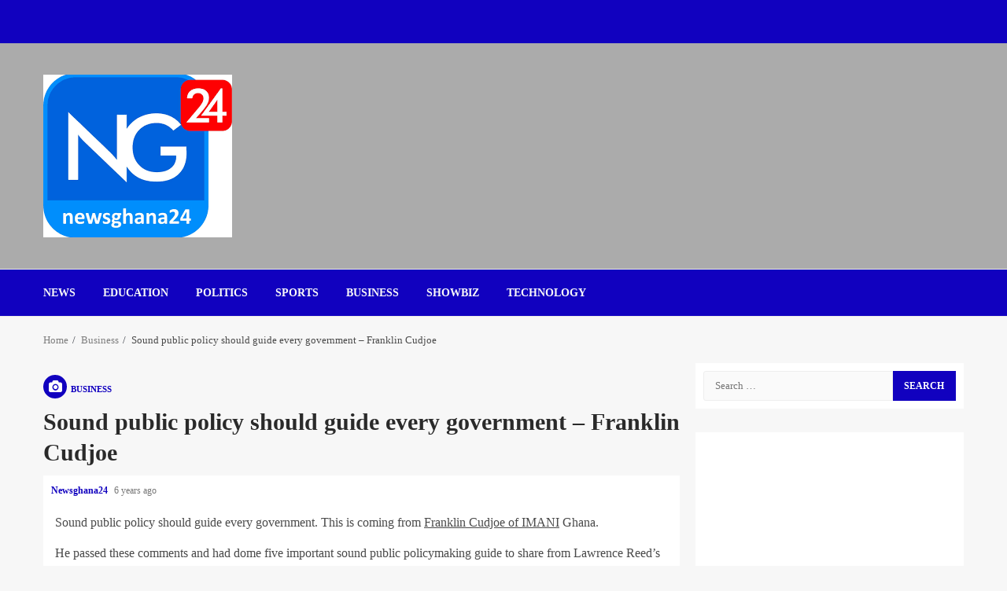

--- FILE ---
content_type: text/html; charset=UTF-8
request_url: https://newsghana24.com/sound-public-policy-should-guide-every-government-franklin-cudjoe/
body_size: 34473
content:
<!doctype html><html lang="en-US"><head><script data-no-optimize="1">var litespeed_docref=sessionStorage.getItem("litespeed_docref");litespeed_docref&&(Object.defineProperty(document,"referrer",{get:function(){return litespeed_docref}}),sessionStorage.removeItem("litespeed_docref"));</script> <script type="litespeed/javascript" data-src="https://jsc.mgid.com/site/940691.js"></script> <meta charset="UTF-8"><meta name="viewport" content="width=device-width, initial-scale=1"><link rel="profile" href="http://gmpg.org/xfn/11"><meta name='robots' content='index, follow, max-image-preview:large, max-snippet:-1, max-video-preview:-1' /><meta name="google-site-verification" content="TU5nduM1jwZYgRm207_azU2XZNoKIPsU32q1uZKzg84" /><title>Sound public policy should guide every government - Franklin Cudjoe</title><meta name="description" content="Sound public policy should guide every government. These is an adaptation Lawrence Reed&#039;s guide to sound public policymaking." /><link rel="canonical" href="https://newsghana24.com/sound-public-policy-should-guide-every-government-franklin-cudjoe/" /><meta property="og:locale" content="en_US" /><meta property="og:type" content="article" /><meta property="og:title" content="Sound public policy should guide every government - Franklin Cudjoe" /><meta property="og:description" content="Sound public policy should guide every government. These is an adaptation Lawrence Reed&#039;s guide to sound public policymaking." /><meta property="og:url" content="https://newsghana24.com/sound-public-policy-should-guide-every-government-franklin-cudjoe/" /><meta property="og:site_name" content="NewsGhana24" /><meta property="article:publisher" content="https://www.facebook.com/newsghana24" /><meta property="article:published_time" content="2019-12-22T23:14:29+00:00" /><meta property="og:image" content="https://i0.wp.com/newsghana24.com/wp-content/uploads/2019/11/GES.png?fit=300%2C125&ssl=1" /><meta property="og:image:width" content="300" /><meta property="og:image:height" content="125" /><meta property="og:image:type" content="image/png" /><meta name="author" content="Newsghana24" /><meta name="twitter:card" content="summary_large_image" /><meta name="twitter:creator" content="@NewsGhana24" /><meta name="twitter:site" content="@NewsGhana24" /><meta name="twitter:label1" content="Written by" /><meta name="twitter:data1" content="Newsghana24" /><meta name="twitter:label2" content="Est. reading time" /><meta name="twitter:data2" content="2 minutes" /> <script type="application/ld+json" class="yoast-schema-graph">{"@context":"https://schema.org","@graph":[{"@type":"Article","@id":"https://newsghana24.com/sound-public-policy-should-guide-every-government-franklin-cudjoe/#article","isPartOf":{"@id":"https://newsghana24.com/sound-public-policy-should-guide-every-government-franklin-cudjoe/"},"author":{"name":"Newsghana24","@id":"https://newsghana24.com/#/schema/person/8aff37a97a6ec98e9de9b4a2ecf60e78"},"headline":"Sound public policy should guide every government &#8211; Franklin Cudjoe","datePublished":"2019-12-22T23:14:29+00:00","mainEntityOfPage":{"@id":"https://newsghana24.com/sound-public-policy-should-guide-every-government-franklin-cudjoe/"},"wordCount":321,"commentCount":0,"publisher":{"@id":"https://newsghana24.com/#organization"},"image":{"@id":"https://newsghana24.com/sound-public-policy-should-guide-every-government-franklin-cudjoe/#primaryimage"},"thumbnailUrl":"","keywords":["Sound policy","sound public policymaking"],"articleSection":["Business"],"inLanguage":"en-US","potentialAction":[{"@type":"CommentAction","name":"Comment","target":["https://newsghana24.com/sound-public-policy-should-guide-every-government-franklin-cudjoe/#respond"]}]},{"@type":"WebPage","@id":"https://newsghana24.com/sound-public-policy-should-guide-every-government-franklin-cudjoe/","url":"https://newsghana24.com/sound-public-policy-should-guide-every-government-franklin-cudjoe/","name":"Sound public policy should guide every government - Franklin Cudjoe","isPartOf":{"@id":"https://newsghana24.com/#website"},"primaryImageOfPage":{"@id":"https://newsghana24.com/sound-public-policy-should-guide-every-government-franklin-cudjoe/#primaryimage"},"image":{"@id":"https://newsghana24.com/sound-public-policy-should-guide-every-government-franklin-cudjoe/#primaryimage"},"thumbnailUrl":"","datePublished":"2019-12-22T23:14:29+00:00","description":"Sound public policy should guide every government. These is an adaptation Lawrence Reed's guide to sound public policymaking.","breadcrumb":{"@id":"https://newsghana24.com/sound-public-policy-should-guide-every-government-franklin-cudjoe/#breadcrumb"},"inLanguage":"en-US","potentialAction":[{"@type":"ReadAction","target":["https://newsghana24.com/sound-public-policy-should-guide-every-government-franklin-cudjoe/"]}]},{"@type":"ImageObject","inLanguage":"en-US","@id":"https://newsghana24.com/sound-public-policy-should-guide-every-government-franklin-cudjoe/#primaryimage","url":"","contentUrl":""},{"@type":"BreadcrumbList","@id":"https://newsghana24.com/sound-public-policy-should-guide-every-government-franklin-cudjoe/#breadcrumb","itemListElement":[{"@type":"ListItem","position":1,"name":"Home","item":"https://newsghana24.com/"},{"@type":"ListItem","position":2,"name":"Sound public policy should guide every government &#8211; Franklin Cudjoe"}]},{"@type":"WebSite","@id":"https://newsghana24.com/#website","url":"https://newsghana24.com/","name":"NewsGhana24","description":"Get latests credible news, sports and more","publisher":{"@id":"https://newsghana24.com/#organization"},"potentialAction":[{"@type":"SearchAction","target":{"@type":"EntryPoint","urlTemplate":"https://newsghana24.com/?s={search_term_string}"},"query-input":{"@type":"PropertyValueSpecification","valueRequired":true,"valueName":"search_term_string"}}],"inLanguage":"en-US"},{"@type":"Organization","@id":"https://newsghana24.com/#organization","name":"NewsGhana24","url":"https://newsghana24.com/","logo":{"@type":"ImageObject","inLanguage":"en-US","@id":"https://newsghana24.com/#/schema/logo/image/","url":"","contentUrl":"","caption":"NewsGhana24"},"image":{"@id":"https://newsghana24.com/#/schema/logo/image/"},"sameAs":["https://www.facebook.com/newsghana24","https://x.com/NewsGhana24"]},{"@type":"Person","@id":"https://newsghana24.com/#/schema/person/8aff37a97a6ec98e9de9b4a2ecf60e78","name":"Newsghana24","url":"https://newsghana24.com/author/fiverrgig/"}]}</script> <link rel='dns-prefetch' href='//www.googletagmanager.com' /><link rel='dns-prefetch' href='//stats.wp.com' /><link rel='dns-prefetch' href='//fonts.googleapis.com' /><link rel='dns-prefetch' href='//pagead2.googlesyndication.com' /><link rel='dns-prefetch' href='//fundingchoicesmessages.google.com' /><link rel='preconnect' href='//i0.wp.com' /><link rel='preconnect' href='//c0.wp.com' /><link rel="alternate" type="application/rss+xml" title="NewsGhana24 &raquo; Feed" href="https://newsghana24.com/feed/" /><link rel="alternate" type="application/rss+xml" title="NewsGhana24 &raquo; Comments Feed" href="https://newsghana24.com/comments/feed/" /><link rel="alternate" type="application/rss+xml" title="NewsGhana24 &raquo; Sound public policy should guide every government &#8211; Franklin Cudjoe Comments Feed" href="https://newsghana24.com/sound-public-policy-should-guide-every-government-franklin-cudjoe/feed/" /><link rel="alternate" title="oEmbed (JSON)" type="application/json+oembed" href="https://newsghana24.com/wp-json/oembed/1.0/embed?url=https%3A%2F%2Fnewsghana24.com%2Fsound-public-policy-should-guide-every-government-franklin-cudjoe%2F" /><link rel="alternate" title="oEmbed (XML)" type="text/xml+oembed" href="https://newsghana24.com/wp-json/oembed/1.0/embed?url=https%3A%2F%2Fnewsghana24.com%2Fsound-public-policy-should-guide-every-government-franklin-cudjoe%2F&#038;format=xml" /><style id='wp-img-auto-sizes-contain-inline-css' type='text/css'>img:is([sizes=auto i],[sizes^="auto," i]){contain-intrinsic-size:3000px 1500px}
/*# sourceURL=wp-img-auto-sizes-contain-inline-css */</style><style id="litespeed-ccss">ul{box-sizing:border-box}.entry-content{counter-reset:footnotes}:root{--wp--preset--font-size--normal:16px;--wp--preset--font-size--huge:42px}.screen-reader-text{border:0;clip-path:inset(50%);height:1px;margin:-1px;overflow:hidden;padding:0;position:absolute;width:1px;word-wrap:normal!important}:root{--wp--preset--aspect-ratio--square:1;--wp--preset--aspect-ratio--4-3:4/3;--wp--preset--aspect-ratio--3-4:3/4;--wp--preset--aspect-ratio--3-2:3/2;--wp--preset--aspect-ratio--2-3:2/3;--wp--preset--aspect-ratio--16-9:16/9;--wp--preset--aspect-ratio--9-16:9/16;--wp--preset--color--black:#000000;--wp--preset--color--cyan-bluish-gray:#abb8c3;--wp--preset--color--white:#ffffff;--wp--preset--color--pale-pink:#f78da7;--wp--preset--color--vivid-red:#cf2e2e;--wp--preset--color--luminous-vivid-orange:#ff6900;--wp--preset--color--luminous-vivid-amber:#fcb900;--wp--preset--color--light-green-cyan:#7bdcb5;--wp--preset--color--vivid-green-cyan:#00d084;--wp--preset--color--pale-cyan-blue:#8ed1fc;--wp--preset--color--vivid-cyan-blue:#0693e3;--wp--preset--color--vivid-purple:#9b51e0;--wp--preset--gradient--vivid-cyan-blue-to-vivid-purple:linear-gradient(135deg,rgba(6,147,227,1) 0%,rgb(155,81,224) 100%);--wp--preset--gradient--light-green-cyan-to-vivid-green-cyan:linear-gradient(135deg,rgb(122,220,180) 0%,rgb(0,208,130) 100%);--wp--preset--gradient--luminous-vivid-amber-to-luminous-vivid-orange:linear-gradient(135deg,rgba(252,185,0,1) 0%,rgba(255,105,0,1) 100%);--wp--preset--gradient--luminous-vivid-orange-to-vivid-red:linear-gradient(135deg,rgba(255,105,0,1) 0%,rgb(207,46,46) 100%);--wp--preset--gradient--very-light-gray-to-cyan-bluish-gray:linear-gradient(135deg,rgb(238,238,238) 0%,rgb(169,184,195) 100%);--wp--preset--gradient--cool-to-warm-spectrum:linear-gradient(135deg,rgb(74,234,220) 0%,rgb(151,120,209) 20%,rgb(207,42,186) 40%,rgb(238,44,130) 60%,rgb(251,105,98) 80%,rgb(254,248,76) 100%);--wp--preset--gradient--blush-light-purple:linear-gradient(135deg,rgb(255,206,236) 0%,rgb(152,150,240) 100%);--wp--preset--gradient--blush-bordeaux:linear-gradient(135deg,rgb(254,205,165) 0%,rgb(254,45,45) 50%,rgb(107,0,62) 100%);--wp--preset--gradient--luminous-dusk:linear-gradient(135deg,rgb(255,203,112) 0%,rgb(199,81,192) 50%,rgb(65,88,208) 100%);--wp--preset--gradient--pale-ocean:linear-gradient(135deg,rgb(255,245,203) 0%,rgb(182,227,212) 50%,rgb(51,167,181) 100%);--wp--preset--gradient--electric-grass:linear-gradient(135deg,rgb(202,248,128) 0%,rgb(113,206,126) 100%);--wp--preset--gradient--midnight:linear-gradient(135deg,rgb(2,3,129) 0%,rgb(40,116,252) 100%);--wp--preset--font-size--small:13px;--wp--preset--font-size--medium:20px;--wp--preset--font-size--large:36px;--wp--preset--font-size--x-large:42px;--wp--preset--spacing--20:0.44rem;--wp--preset--spacing--30:0.67rem;--wp--preset--spacing--40:1rem;--wp--preset--spacing--50:1.5rem;--wp--preset--spacing--60:2.25rem;--wp--preset--spacing--70:3.38rem;--wp--preset--spacing--80:5.06rem;--wp--preset--shadow--natural:6px 6px 9px rgba(0, 0, 0, 0.2);--wp--preset--shadow--deep:12px 12px 50px rgba(0, 0, 0, 0.4);--wp--preset--shadow--sharp:6px 6px 0px rgba(0, 0, 0, 0.2);--wp--preset--shadow--outlined:6px 6px 0px -3px rgba(255, 255, 255, 1), 6px 6px rgba(0, 0, 0, 1);--wp--preset--shadow--crisp:6px 6px 0px rgba(0, 0, 0, 1)}#scroll-up,#scroll-up .fa-angle-up{font-family:"aft-icons"!important;font-style:normal;font-weight:400;font-variant:normal;text-transform:none;-webkit-font-smoothing:antialiased;-moz-osx-font-smoothing:grayscale}#scroll-up .fa-angle-up::before{content:""}html{font-family:sans-serif;-webkit-text-size-adjust:100%;-ms-text-size-adjust:100%}body{margin:0}article,aside,header,main,nav{display:block}a{background-color:#fff0}strong{font-weight:700}h1{margin:.67em 0;font-size:2em}img{border:0}button,input{margin:0;font:inherit;color:inherit}button{overflow:visible}button{text-transform:none}button,input[type=submit]{-webkit-appearance:button}button::-moz-focus-inner,input::-moz-focus-inner{padding:0;border:0}input{line-height:normal}input[type=search]{-webkit-box-sizing:content-box;-moz-box-sizing:content-box;box-sizing:content-box;-webkit-appearance:textfield}input[type=search]::-webkit-search-cancel-button,input[type=search]::-webkit-search-decoration{-webkit-appearance:none}*{-webkit-box-sizing:border-box;-moz-box-sizing:border-box;box-sizing:border-box}:after,:before{-webkit-box-sizing:border-box;-moz-box-sizing:border-box;box-sizing:border-box}html{font-size:10px}body{font-family:"Helvetica Neue",Helvetica,Arial,sans-serif;font-size:14px;line-height:1.42857143;color:#333;background-color:#fff}button,input{font-family:inherit;font-size:inherit;line-height:inherit}a{color:#337ab7;text-decoration:none}img{vertical-align:middle}h1{font-family:inherit;font-weight:500;line-height:1.1;color:inherit}h1{margin-top:20px;margin-bottom:10px}h1{font-size:36px}p{margin:0 0 10px}ul{margin-top:0;margin-bottom:10px}label{display:inline-block;max-width:100%;margin-bottom:5px;font-weight:700}input[type=search]{-webkit-box-sizing:border-box;-moz-box-sizing:border-box;box-sizing:border-box}input[type=search]{-webkit-appearance:none}.clearfix:after,.clearfix:before{display:table;content:" "}.clearfix:after{clear:both}@-ms-viewport{width:device-width}button::-moz-focus-inner{padding:0;border:0}html{font-family:"Lato",sans-serif;font-size:100%;-webkit-text-size-adjust:100%;-ms-text-size-adjust:100%;text-rendering:auto;-webkit-font-smoothing:antialiased;-moz-osx-font-smoothing:grayscale}body{margin:0}article,aside,header,main,nav{display:block}a{background-color:#fff0}strong{font-weight:700}h1{font-size:2em;margin:.67em 0}img{border:0}button,input{color:inherit;font:inherit;margin:0}button{overflow:visible}button{text-transform:none}button,input[type="submit"]{-webkit-appearance:button}button::-moz-focus-inner,input::-moz-focus-inner{border:0;padding:0}input{line-height:normal}input[type="search"]::-webkit-search-cancel-button,input[type="search"]::-webkit-search-decoration{-webkit-appearance:none}button,input[type="submit"]{border:none;border-radius:0;background:#bb1919;color:#fff;font-size:12px;line-height:normal;height:38px;padding:10px 16px;text-transform:uppercase;font-weight:700}body,button,input{color:#4a4a4a;font-family:"Lato",sans-serif;font-size:1rem;font-size:16px;line-height:1.5}button,input{border:1px solid #dcdcdc}h1{clear:both;color:#000;line-height:1.3}.site-title,h1{font-family:"Roboto",sans-serif;font-weight:700}p{margin-bottom:15px;font-family:"Lato",sans-serif}i{font-style:italic}ins{text-decoration:none}html{box-sizing:border-box}*,*:before,*:after{box-sizing:inherit}body{background-color:#F7F7F7}ul{margin:0;padding:0;list-style:none}img{height:auto;max-width:100%}a{color:#bb1919;text-decoration:none}a:visited{color:#bb1919}.col-2{width:50%}.pad{padding-left:10px;padding-right:10px}.read-details.pad{padding-left:15px;padding-right:15px}.ptb-10{padding-top:10px;padding-bottom:10px}.read-details.ptb-10{padding-top:10px;padding-bottom:15px}.container-wrapper:before,.container-wrapper:after{content:"";display:table}.container-wrapper:after{clear:both}.container-wrapper{max-width:1200px;margin:0 auto;padding-left:15px;padding-right:15px}.pos-rel{position:relative}.container-wrapper #primary{width:70%;padding-right:10px}.container-wrapper #secondary{width:30%;padding-left:10px}#content.container-wrapper{display:flex;flex-wrap:wrap;align-items:flex-start}@media only screen and (min-width:991px){body.aft-sticky-sidebar #secondary{position:sticky;bottom:0;align-self:flex-end}}.container-wrapper #primary,.container-wrapper #secondary{float:left}.aft-small-social-menu{text-align:right}.af-middle-header{padding:30px 0}.top-bar-flex{display:flex;align-items:center;position:relative;min-height:30px}.top-bar-left{display:flex;align-items:center}.date-bar-left{line-height:1;color:#fff;font-weight:700;font-size:14px}.af-search-wrap{width:25px;position:relative;display:inline-block;text-align:center}.search-icon{display:block;line-height:38px;font-size:14px;color:#404040;font-weight:700;text-align:center;outline:0}.search-icon:visited{outline:0;color:#404040}.af-search-form{background:#fff;position:absolute;right:0;top:120%;width:325px;text-align:left;visibility:hidden;opacity:0;margin:0 auto;margin-top:1px;padding:14px;z-index:99;border-radius:0;-webkit-box-shadow:0 4px 5px 0 rgb(0 0 0/.15);-moz-box-shadow:0 4px 5px 0 rgb(0 0 0/.15);-ms-box-shadow:0 4px 5px 0 rgb(0 0 0/.15);-o-box-shadow:0 4px 5px 0 rgb(0 0 0/.15);box-shadow:0 4px 5px 0 rgb(0 0 0/.15)}.search-form label{width:75%;float:left}input.search-field{float:none;width:100%;padding:0 14px;height:38px;-moz-box-sizing:border-box;box-sizing:border-box;background:#fafafa;border:1px solid #eee;font-size:13px;border-radius:3px 0 0 3px;font-weight:400}input.search-submit{background:#bb1919;border:1px solid #bb1919;border-radius:0 3px 3px 0;color:#fff;padding:0;height:37px;font-size:13px;width:25%;margin:0}.main-navigation .menu-desktop>ul>li{position:relative;display:inline-block;text-transform:uppercase;font-size:14px;line-height:19px;padding:20px 25px;padding-left:10px;font-weight:700}.main-navigation ul li a{color:#000;font-family:"Roboto",sans-serif}.ham{width:23px;height:2px;top:50%;display:block;margin-right:auto;background-color:#000;position:relative}.ham:before,.ham:after{position:absolute;content:"";width:100%;height:2px;left:0;top:-8px;background-color:#000}.ham:after{top:8px}.main-navigation .toggle-menu{width:40px;text-align:center;font-size:15px;display:none;padding:25px;padding-left:0;background-color:#fff0;color:inherit}@media only screen and (min-width:992px){.main-navigation .menu ul>li>a{position:relative;display:block}}.af-header-image.data-bg{position:relative;background-size:cover;background-position:center;background-repeat:no-repeat}.af-header-image.data-bg:before{position:absolute;content:"";top:0;left:0;height:100%;width:100%;background:#000;opacity:.33}.af-header-image.data-bg>div{position:relative}.site-branding .site-title{margin:0}.site-description{margin-bottom:0}.magnitude-header .top-header{background-color:#bb1919;padding:10px 0}body:not(.home) .magnitude-header .top-header{padding-bottom:15px}.header-layout-default{background-color:#fff}.header-layout-default .logo{padding:10px 0;text-align:center}.header-layout-default .main-navigation .menu-desktop>ul>li:first-child{padding-left:0}.header-layout-default .af-bottom-head-nav,.header-layout-default .af-middle-container{display:flex;justify-content:space-between;align-items:center}.header-layout-default .af-middle-container .logo{padding-right:10px;width:35%;text-align:left}.header-layout-default .af-middle-container .header-advertise{padding:10px;padding-right:0}.header-layout-default .af-bottom-header{position:relative;border-bottom:1px solid;border-top:1px solid;border-color:#eaeaea}@media only screen and (max-width:991px){.header-layout-default .af-middle-container{flex-wrap:wrap}.header-layout-default .af-middle-container .logo{padding-right:0;width:100%;text-align:center}}.screen-reader-text{border:0;clip:rect(1px,1px,1px,1px);clip-path:inset(50%);height:1px;margin:-1px;overflow:hidden;padding:0;position:absolute!important;width:1px;word-wrap:normal!important}.read-single{margin-bottom:20px}.read-categories>ul{display:inline-block}.read-categories{padding:5px 0 0}.figure-categories,.read-categories{line-height:11px}.cat-links{line-height:11px}.cat-links li{display:inline-block;font-size:14px;margin-right:5px;margin-bottom:5px;line-height:11px}.cat-links li a{display:block;color:#bb1919;font-size:11px;line-height:11px;white-space:nowrap;word-wrap:normal;letter-spacing:0;border-radius:2px;font-weight:700;text-transform:uppercase}.cat-links li a:after{content:"∙";color:inherit;font-weight:700;padding:0 0 0 2px}a.magnitude-categories.category-color-1{color:#bb1919}.cat-links li:last-child a:after{display:none}.read-details .entry-meta{font-size:12px}.read-details .entry-meta .author-links>span{padding-right:5px}.read-details .entry-meta span.posts-date,.read-details .entry-meta span.aft-comment-view-share{opacity:.75}.af-double-column.list-style .col-1:not(.aft-spotlight-posts-1) .entry-meta,.af-double-column.list-style .col-1:not(.aft-spotlight-posts-1) .aft-comment-view-share{display:none}.aft-comment-view-share{padding:5px 0;position:relative}.entry-meta div.aft-comment-view-share{display:inline-block}.entry-header .entry-title{margin:10px 0}body.single-post .entry-title{font-size:42px;margin:10px 0;line-height:1.3}body.single-post:not(.aft-single-full-header) .figure-categories{margin-top:10px}span.item-metadata.posts-author.byline{font-weight:700}body.single .entry-content-wrap{display:flex;flex-direction:column}body.single .entry-content-wrap.social-after-title .entry-header{order:1}body.single .entry-content-wrap.social-after-title .read-img{order:3}body.single .entry-content-wrap.social-after-title .color-pad{order:4}.breadcrumb-trail.breadcrumbs{padding:20px 0}ul.trail-items{font-size:13px}ul.trail-items li{display:inline-block;margin-right:5px}ul.trail-items li a{font-size:13px;color:#4a4a4a;opacity:.7}ul.trail-items li:after{content:" / ";padding:0 2px;color:#393E46;font-size:13px}ul.trail-items li:last-child:after{display:none}button,input[type="submit"]{border:none;border-radius:0;background:#bb1919;color:#fff;font-size:12px;line-height:normal;height:38px;padding:5px 10px;text-transform:uppercase;font-weight:700}#reply-title small a{display:inline-block;margin-left:10px}#scroll-up{position:fixed;z-index:8000;bottom:40px;right:20px;display:none;width:50px;height:50px;color:#fff;font-size:28px;line-height:50px;text-align:center;text-decoration:none;background-color:#BB191A;opacity:1!important}#scroll-up i{display:inline-block;line-height:48px}#scroll-up i:before{font-style:normal;position:absolute;left:50%;top:0;transform:translateX(-50%)}#secondary .widget-area.color-pad .widget,.read-single .color-pad{background-color:#fff}#secondary .widget-area.color-pad .widget{padding:10px;margin-bottom:30px}#secondary .widget-area.color-pad .widget:not(.widget_media_image){padding:10px}@media screen and (max-width:990px){.main-navigation .menu>ul{display:none}.container-wrapper #secondary,.container-wrapper #primary{width:100%;padding:0}}@media screen and (max-width:480px){.col-2{width:100%}.top-bar-flex,.aft-small-social-menu{flex-wrap:wrap;text-align:center}.top-bar-left{justify-content:space-between}.aft-small-social-menu{padding:5px 0;display:block}}body.aft-default-mode .author-links a,body.aft-default-mode .read-details .entry-meta span,body.aft-default-mode ul.trail-items li a,body.aft-default-mode{color:#4a4a4a}body.aft-default-mode .magnitude-header .top-header,body.aft-default-mode input[type="submit"],body.aft-default-mode #scroll-up{background-color:#1101bf}a,a:visited,body.aft-default-mode .author-links a{color:#1101bf}body.aft-default-mode button,body.aft-default-mode input[type="submit"],body.aft-default-mode .header-layout-default .date-bar-left,body.aft-default-mode #scroll-up{color:#fff}body.aft-default-mode #secondary .widget-area.color-pad .widget,body.aft-default-mode .read-single .color-pad{background-color:#fff}body.aft-default-mode .main-navigation ul li a,body.aft-default-mode .magnitude-header:not(.header-layout-centered) .search-icon:visited,body.aft-default-mode .magnitude-header:not(.header-layout-centered) .search-icon{color:#f9f9f9}body.aft-default-mode .ham:before,body.aft-default-mode .ham:after,body.aft-default-mode .ham{background-color:#f9f9f9}body.aft-default-mode .header-layout-default .af-bottom-header{background-color:#1101bf}body.aft-default-mode h1.entry-title{color:#2a2a2a}body a.magnitude-categories.category-color-1{color:#1101bf}body,button,input,p{font-family:Lato}.main-navigation ul li a,.site-title,h1{font-family:Rubik}body,button,input{font-size:16px}body.single-post .entry-title{font-size:30px}h1{line-height:1.3}body{line-height:1.5}.site-title,.site-description{position:absolute;clip:rect(1px,1px,1px,1px);display:none}iframe{max-width:100%;height:auto;display:block}.adsbygoogle{display:block;width:100%;max-width:100%;height:auto;min-height:250px;margin-bottom:20px}@media only screen and (max-width:600px){.adsbygoogle{min-height:150px}}.jetpack-video-wrapper{margin-bottom:1.6em}.jetpack-video-wrapper>iframe{margin-bottom:0}</style><link rel="preload" data-asynced="1" data-optimized="2" as="style" onload="this.onload=null;this.rel='stylesheet'" href="https://newsghana24.com/wp-content/litespeed/ucss/078f3b979c1302bf7143d56dcd7a6db4.css?ver=8c4e3" /><script data-optimized="1" type="litespeed/javascript" data-src="https://newsghana24.com/wp-content/plugins/litespeed-cache/assets/js/css_async.min.js"></script> <link data-asynced="1" as="style" onload="this.onload=null;this.rel='stylesheet'"  rel='preload' id='wp-block-library-css' href='https://c0.wp.com/c/6.9/wp-includes/css/dist/block-library/style.min.css' type='text/css' media='all' /><style id='global-styles-inline-css' type='text/css'>:root{--wp--preset--aspect-ratio--square: 1;--wp--preset--aspect-ratio--4-3: 4/3;--wp--preset--aspect-ratio--3-4: 3/4;--wp--preset--aspect-ratio--3-2: 3/2;--wp--preset--aspect-ratio--2-3: 2/3;--wp--preset--aspect-ratio--16-9: 16/9;--wp--preset--aspect-ratio--9-16: 9/16;--wp--preset--color--black: #000000;--wp--preset--color--cyan-bluish-gray: #abb8c3;--wp--preset--color--white: #ffffff;--wp--preset--color--pale-pink: #f78da7;--wp--preset--color--vivid-red: #cf2e2e;--wp--preset--color--luminous-vivid-orange: #ff6900;--wp--preset--color--luminous-vivid-amber: #fcb900;--wp--preset--color--light-green-cyan: #7bdcb5;--wp--preset--color--vivid-green-cyan: #00d084;--wp--preset--color--pale-cyan-blue: #8ed1fc;--wp--preset--color--vivid-cyan-blue: #0693e3;--wp--preset--color--vivid-purple: #9b51e0;--wp--preset--gradient--vivid-cyan-blue-to-vivid-purple: linear-gradient(135deg,rgb(6,147,227) 0%,rgb(155,81,224) 100%);--wp--preset--gradient--light-green-cyan-to-vivid-green-cyan: linear-gradient(135deg,rgb(122,220,180) 0%,rgb(0,208,130) 100%);--wp--preset--gradient--luminous-vivid-amber-to-luminous-vivid-orange: linear-gradient(135deg,rgb(252,185,0) 0%,rgb(255,105,0) 100%);--wp--preset--gradient--luminous-vivid-orange-to-vivid-red: linear-gradient(135deg,rgb(255,105,0) 0%,rgb(207,46,46) 100%);--wp--preset--gradient--very-light-gray-to-cyan-bluish-gray: linear-gradient(135deg,rgb(238,238,238) 0%,rgb(169,184,195) 100%);--wp--preset--gradient--cool-to-warm-spectrum: linear-gradient(135deg,rgb(74,234,220) 0%,rgb(151,120,209) 20%,rgb(207,42,186) 40%,rgb(238,44,130) 60%,rgb(251,105,98) 80%,rgb(254,248,76) 100%);--wp--preset--gradient--blush-light-purple: linear-gradient(135deg,rgb(255,206,236) 0%,rgb(152,150,240) 100%);--wp--preset--gradient--blush-bordeaux: linear-gradient(135deg,rgb(254,205,165) 0%,rgb(254,45,45) 50%,rgb(107,0,62) 100%);--wp--preset--gradient--luminous-dusk: linear-gradient(135deg,rgb(255,203,112) 0%,rgb(199,81,192) 50%,rgb(65,88,208) 100%);--wp--preset--gradient--pale-ocean: linear-gradient(135deg,rgb(255,245,203) 0%,rgb(182,227,212) 50%,rgb(51,167,181) 100%);--wp--preset--gradient--electric-grass: linear-gradient(135deg,rgb(202,248,128) 0%,rgb(113,206,126) 100%);--wp--preset--gradient--midnight: linear-gradient(135deg,rgb(2,3,129) 0%,rgb(40,116,252) 100%);--wp--preset--font-size--small: 13px;--wp--preset--font-size--medium: 20px;--wp--preset--font-size--large: 36px;--wp--preset--font-size--x-large: 42px;--wp--preset--spacing--20: 0.44rem;--wp--preset--spacing--30: 0.67rem;--wp--preset--spacing--40: 1rem;--wp--preset--spacing--50: 1.5rem;--wp--preset--spacing--60: 2.25rem;--wp--preset--spacing--70: 3.38rem;--wp--preset--spacing--80: 5.06rem;--wp--preset--shadow--natural: 6px 6px 9px rgba(0, 0, 0, 0.2);--wp--preset--shadow--deep: 12px 12px 50px rgba(0, 0, 0, 0.4);--wp--preset--shadow--sharp: 6px 6px 0px rgba(0, 0, 0, 0.2);--wp--preset--shadow--outlined: 6px 6px 0px -3px rgb(255, 255, 255), 6px 6px rgb(0, 0, 0);--wp--preset--shadow--crisp: 6px 6px 0px rgb(0, 0, 0);}:root :where(.is-layout-flow) > :first-child{margin-block-start: 0;}:root :where(.is-layout-flow) > :last-child{margin-block-end: 0;}:root :where(.is-layout-flow) > *{margin-block-start: 24px;margin-block-end: 0;}:root :where(.is-layout-constrained) > :first-child{margin-block-start: 0;}:root :where(.is-layout-constrained) > :last-child{margin-block-end: 0;}:root :where(.is-layout-constrained) > *{margin-block-start: 24px;margin-block-end: 0;}:root :where(.is-layout-flex){gap: 24px;}:root :where(.is-layout-grid){gap: 24px;}body .is-layout-flex{display: flex;}.is-layout-flex{flex-wrap: wrap;align-items: center;}.is-layout-flex > :is(*, div){margin: 0;}body .is-layout-grid{display: grid;}.is-layout-grid > :is(*, div){margin: 0;}.has-black-color{color: var(--wp--preset--color--black) !important;}.has-cyan-bluish-gray-color{color: var(--wp--preset--color--cyan-bluish-gray) !important;}.has-white-color{color: var(--wp--preset--color--white) !important;}.has-pale-pink-color{color: var(--wp--preset--color--pale-pink) !important;}.has-vivid-red-color{color: var(--wp--preset--color--vivid-red) !important;}.has-luminous-vivid-orange-color{color: var(--wp--preset--color--luminous-vivid-orange) !important;}.has-luminous-vivid-amber-color{color: var(--wp--preset--color--luminous-vivid-amber) !important;}.has-light-green-cyan-color{color: var(--wp--preset--color--light-green-cyan) !important;}.has-vivid-green-cyan-color{color: var(--wp--preset--color--vivid-green-cyan) !important;}.has-pale-cyan-blue-color{color: var(--wp--preset--color--pale-cyan-blue) !important;}.has-vivid-cyan-blue-color{color: var(--wp--preset--color--vivid-cyan-blue) !important;}.has-vivid-purple-color{color: var(--wp--preset--color--vivid-purple) !important;}.has-black-background-color{background-color: var(--wp--preset--color--black) !important;}.has-cyan-bluish-gray-background-color{background-color: var(--wp--preset--color--cyan-bluish-gray) !important;}.has-white-background-color{background-color: var(--wp--preset--color--white) !important;}.has-pale-pink-background-color{background-color: var(--wp--preset--color--pale-pink) !important;}.has-vivid-red-background-color{background-color: var(--wp--preset--color--vivid-red) !important;}.has-luminous-vivid-orange-background-color{background-color: var(--wp--preset--color--luminous-vivid-orange) !important;}.has-luminous-vivid-amber-background-color{background-color: var(--wp--preset--color--luminous-vivid-amber) !important;}.has-light-green-cyan-background-color{background-color: var(--wp--preset--color--light-green-cyan) !important;}.has-vivid-green-cyan-background-color{background-color: var(--wp--preset--color--vivid-green-cyan) !important;}.has-pale-cyan-blue-background-color{background-color: var(--wp--preset--color--pale-cyan-blue) !important;}.has-vivid-cyan-blue-background-color{background-color: var(--wp--preset--color--vivid-cyan-blue) !important;}.has-vivid-purple-background-color{background-color: var(--wp--preset--color--vivid-purple) !important;}.has-black-border-color{border-color: var(--wp--preset--color--black) !important;}.has-cyan-bluish-gray-border-color{border-color: var(--wp--preset--color--cyan-bluish-gray) !important;}.has-white-border-color{border-color: var(--wp--preset--color--white) !important;}.has-pale-pink-border-color{border-color: var(--wp--preset--color--pale-pink) !important;}.has-vivid-red-border-color{border-color: var(--wp--preset--color--vivid-red) !important;}.has-luminous-vivid-orange-border-color{border-color: var(--wp--preset--color--luminous-vivid-orange) !important;}.has-luminous-vivid-amber-border-color{border-color: var(--wp--preset--color--luminous-vivid-amber) !important;}.has-light-green-cyan-border-color{border-color: var(--wp--preset--color--light-green-cyan) !important;}.has-vivid-green-cyan-border-color{border-color: var(--wp--preset--color--vivid-green-cyan) !important;}.has-pale-cyan-blue-border-color{border-color: var(--wp--preset--color--pale-cyan-blue) !important;}.has-vivid-cyan-blue-border-color{border-color: var(--wp--preset--color--vivid-cyan-blue) !important;}.has-vivid-purple-border-color{border-color: var(--wp--preset--color--vivid-purple) !important;}.has-vivid-cyan-blue-to-vivid-purple-gradient-background{background: var(--wp--preset--gradient--vivid-cyan-blue-to-vivid-purple) !important;}.has-light-green-cyan-to-vivid-green-cyan-gradient-background{background: var(--wp--preset--gradient--light-green-cyan-to-vivid-green-cyan) !important;}.has-luminous-vivid-amber-to-luminous-vivid-orange-gradient-background{background: var(--wp--preset--gradient--luminous-vivid-amber-to-luminous-vivid-orange) !important;}.has-luminous-vivid-orange-to-vivid-red-gradient-background{background: var(--wp--preset--gradient--luminous-vivid-orange-to-vivid-red) !important;}.has-very-light-gray-to-cyan-bluish-gray-gradient-background{background: var(--wp--preset--gradient--very-light-gray-to-cyan-bluish-gray) !important;}.has-cool-to-warm-spectrum-gradient-background{background: var(--wp--preset--gradient--cool-to-warm-spectrum) !important;}.has-blush-light-purple-gradient-background{background: var(--wp--preset--gradient--blush-light-purple) !important;}.has-blush-bordeaux-gradient-background{background: var(--wp--preset--gradient--blush-bordeaux) !important;}.has-luminous-dusk-gradient-background{background: var(--wp--preset--gradient--luminous-dusk) !important;}.has-pale-ocean-gradient-background{background: var(--wp--preset--gradient--pale-ocean) !important;}.has-electric-grass-gradient-background{background: var(--wp--preset--gradient--electric-grass) !important;}.has-midnight-gradient-background{background: var(--wp--preset--gradient--midnight) !important;}.has-small-font-size{font-size: var(--wp--preset--font-size--small) !important;}.has-medium-font-size{font-size: var(--wp--preset--font-size--medium) !important;}.has-large-font-size{font-size: var(--wp--preset--font-size--large) !important;}.has-x-large-font-size{font-size: var(--wp--preset--font-size--x-large) !important;}
/*# sourceURL=global-styles-inline-css */</style><style id='classic-theme-styles-inline-css' type='text/css'>/*! This file is auto-generated */
.wp-block-button__link{color:#fff;background-color:#32373c;border-radius:9999px;box-shadow:none;text-decoration:none;padding:calc(.667em + 2px) calc(1.333em + 2px);font-size:1.125em}.wp-block-file__button{background:#32373c;color:#fff;text-decoration:none}
/*# sourceURL=/wp-includes/css/classic-themes.min.css */</style><style id='magnitude-style-inline-css' type='text/css'>body.aft-default-mode .wp-block-tag-cloud a,
        body.aft-default-mode .wp-block-categories li a,
        body.aft-default-mode .wp-block-page-list li a,
        body.aft-default-mode .wp-block-latest-posts li a,
        body.aft-default-mode .wp-block-archives li a,
        body.aft-default-mode .wp-block-latest-comments li a,
        body.aft-default-mode #content .tagcloud a,
        body.aft-default-mode #content .widget_recent_comments li a,
        body.aft-default-mode #content .widget_pages li a,
        body.aft-default-mode #content .widget_archive li a,
        body.aft-default-mode #content .widget_meta li a,
        body.aft-default-mode #content .widget_categories li a,
        body.aft-default-mode #content .widget_nav_menu li a,
        body.aft-default-mode #content .widget_recent_entries li a ,
        body.aft-default-mode .entry-content > [class*="wp-block-"] a:not(.has-text-color),
        body.aft-default-mode .entry-content > ul a,
        body.aft-default-mode .entry-content > ol a,
        body.aft-default-mode .entry-content > p a,

        body.aft-default-mode .author-links a,
        body.aft-default-mode .main-navigation ul.children li a,
        body.aft-default-mode .nav-links a,
        body.aft-default-mode .insta-feed-head a,
        body.aft-default-mode .site-footer .insta-feed-head a,
        body.aft-default-mode .main-navigation ul .sub-menu li a,
        body.aft-default-mode .read-details .entry-meta span,
        body.aft-default-mode .aft-comment-view-share > span > a,
        body.aft-default-mode h4.af-author-display-name,
        body.aft-default-mode #wp-calendar caption,
        body.aft-default-mode .wp-block-image figcaption,
        body.aft-default-mode ul.trail-items li a,
        body.aft-default-mode {
        color: #4a4a4a;
        }

        @media only screen and (min-width: 992px){
        body.aft-default-mode .header-layout-compressed.header-layout-compressed-centered .main-navigation ul > li > a{
        color: #4a4a4a;
        }
        }
    
            body.single-post.aft-dark-mode .entry-header .read-details .af-post-format i,
        body.single-post.aft-default-mode .entry-header .read-details .af-post-format i,
        body.aft-default-mode .magnitude-header .top-header,
        body.aft-default-mode.woocommerce span.onsale,
        body.aft-dark-mode input[type="button"],
        body.aft-dark-mode input[type="reset"],
        body.aft-dark-mode input[type="submit"],
        body.aft-dark-mode .inner-suscribe input[type=submit],
        body .wp-block-search__button,
        body.aft-default-mode input[type="button"],
        body.aft-default-mode input[type="reset"],
        body.aft-default-mode input[type="submit"],
        body.aft-default-mode .inner-suscribe input[type=submit],
        body.aft-dark-mode .magnitude_tabbed_posts_widget.widget .af-tabs li a.active:after,
        body.aft-default-mode .magnitude_tabbed_posts_widget.widget .af-tabs li a.active:after,
        body.aft-dark-mode .header-after1 span:after,
        body.aft-dark-mode .widget-title span:after,
        body.aft-default-mode .header-after1 span:after,
        body.aft-default-mode .widget-title span:after,
        body .banner-grid-wrapper .af-post-format i,
        body .slick-slide .af-post-format i,
        body .read-img .af-post-format i,
        body.aft-dark-mode .btn-style1 a:visited,
        body.aft-dark-mode .btn-style1 a,
        body.aft-default-mode .btn-style1 a:visited,
        body.aft-default-mode .btn-style1 a,
        body.aft-default-mode .magnitude-pagination .nav-links .page-numbers.current,
        body.aft-dark-mode #scroll-up,
        body.aft-default-mode #scroll-up,
        body.aft-dark-mode .trending-posts-vertical .trending-no,
        body.aft-dark-mode article.sticky .read-single:before,
        body.aft-default-mode .trending-posts-vertical .trending-no{
        background-color: #1101bf;
        }

        body.aft-default-mode .magnitude-pagination .nav-links .page-numbers.current,
        body.aft-default-mode.single span.tags-links a:hover,
        body.aft-default-mode p.awpa-more-posts a:hover,
        body.aft-default-mode .magnitude_posts_slider_widget .side .af-post-slider-thumbnail .slick-current .read-single,
        body.aft-default-mode .banner-single-slider-1-wrap.vertical .af-banner-slider-thumbnail.vertical .slick-current .read-single{
        border-color: #1101bf;
        }

        body.aft-dark-mode .af-post-slider-thumbnail .slick-current .read-single, 
        body.aft-dark-mode .af-banner-slider-thumbnail .slick-current .read-single,
        body.aft-default-mode .af-post-slider-thumbnail .slick-current .read-single, 
        body.aft-default-mode .af-banner-slider-thumbnail .slick-current .read-single,
        body.aft-default-mode .load__animation{
        border-top-color: #1101bf;
        }

        body.aft-dark-mode .magnitude_posts_slider_widget .side .af-post-slider-thumbnail .slick-current .read-single, 
        body.aft-dark-mode .banner-single-slider-1-wrap.side .af-banner-slider-thumbnail .slick-current .read-single,
        body.aft-default-mode .magnitude_posts_slider_widget .side .af-post-slider-thumbnail .slick-current .read-single, 
        body.aft-default-mode .banner-single-slider-1-wrap.side .af-banner-slider-thumbnail .slick-current .read-single{
        border-left-color: #1101bf;
        }

        body.rtl.aft-dark-mode .magnitude_posts_slider_widget .side .af-post-slider-thumbnail .slick-current .read-single, 
        body.rtl.aft-dark-mode .banner-single-slider-1-wrap.side .af-banner-slider-thumbnail .slick-current .read-single{
            border-right-color: #1101bf;
        }
        body.aft-default-mode .wp-block-tag-cloud a:hover,
        body.aft-default-mode .wp-block-categories li a:hover,
        body.aft-default-mode .wp-block-page-list li a:hover,
        body.aft-default-mode .wp-block-latest-posts li a:hover,
        body.aft-default-mode .wp-block-archives li a:hover,
        body.aft-default-mode .wp-block-latest-comments li a:hover,
        body.aft-default-mode #content .tagcloud a:hover,
        body.aft-default-mode #content .widget_recent_comments li a:hover,
        body.aft-default-mode #content .widget_pages li a:hover,
        body.aft-default-mode #content .widget_archive li a:hover,
        body.aft-default-mode #content .widget_meta li a:hover,
        body.aft-default-mode #content .widget_categories li a:hover,
        body.aft-default-mode #content .widget_nav_menu li a:hover,
        body.aft-default-mode #content .widget_recent_entries li a:hover,

        body.aft-default-mode .site-footer .wp-calendar-nav a,
        body.aft-dark-mode .site-footer .wp-calendar-nav a,
        body #wp-calendar tbody td a,
        body.aft-dark-mode p.logged-in-as a,
        body.aft-default-mode p.logged-in-as a,
        a,  a:visited,  a:hover,  a:focus,  a:active,
        body.aft-default-mode .author-links a,
        body.aft-default-mode.single span.tags-links a:hover,
        body.aft-default-mode p.awpa-more-posts a:hover,
        body.aft-default-mode p.awpa-website a:hover ,
        body.aft-default-mode .wp-post-author-meta h4 a,
        body.aft-default-mode .sidr-class-sidr-button-close{
        color:#1101bf;
        }
        @media only screen and (min-width: 992px){
        body.aft-dark-mode .magnitude-header .main-navigation .menu-desktop > ul > li:hover > a:before,
        body.aft-dark-mode .magnitude-header .main-navigation .menu-desktop > ul > li.current-menu-item > a:before,    
        body.aft-default-mode .magnitude-header .main-navigation .menu-desktop > ul > li:hover > a:before,
        body.aft-default-mode .magnitude-header .main-navigation .menu-desktop > ul > li.current-menu-item > a:before {
        background-color: #1101bf;
        }
        }
    
    
        body.aft-dark-mode #wp-calendar tbody td#today,
        body.aft-default-mode #wp-calendar tbody td#today {
        color: #1101bf;
        }

    
            
        body.aft-dark-mode button,
        body.aft-dark-mode input[type="button"],
        body.aft-dark-mode input[type="reset"],
        body.aft-dark-mode input[type="submit"],
        body.aft-dark-mode .btn-style1 a,

        body.aft-default-mode button,
        body.aft-default-mode input[type="button"],
        body.aft-default-mode input[type="reset"],
        body.aft-default-mode input[type="submit"],
        body.aft-default-mode .header-layout-centered .search-icon,
        body.aft-default-mode .header-layout-centered .search-icon:hover,
        body.aft-default-mode .header-layout-centered .search-icon:focus,
        body.aft-default-mode .header-layout-centered .date-bar-left,
        body.aft-default-mode .header-layout-compressed-full .date-bar-left,
        body.aft-default-mode .header-layout-default .date-bar-left,
        body.aft-default-mode .btn-style1 a,
        body.aft-dark-mode #scroll-up,
        body.aft-default-mode #scroll-up {
        color: #ffffff;
        }

        body.aft-default-mode header .top-header .aft-small-social-menu ul li a{
        color: #ffffff !important;
        }

        body.aft-default-mode .header-layout-centered .offcanvas-menu span,
        body.aft-default-mode .header-layout-compressed-full .offcanvas-menu span,
        body.aft-default-mode .header-layout-default .offcanvas-menu span{
        background-color: #ffffff;
        }

    
        
        
        body.single.aft-default-mode .entry-content-wrap.social-after-title .aft-social-share,
        body.single.aft-default-mode .entry-content-wrap.social-after-content .aft-social-share,
        body.aft-default-mode #comments.comments-area,
        body.aft-default-mode #secondary .widget-area.color-pad .widget,
        body.aft-default-mode .read-single .color-pad,
        body.aft-default-mode .read-single.color-pad{
        background-color: #ffffff;
        }

        @media only screen and (max-width: 1400px){
            body.aft-default-mode.single .entry-content-wrap.social-vertical-share .aft-social-share{
            background-color: #ffffff;
            }
        }
        @media only screen and (min-width: 992px){
            body.aft-default-mode .main-navigation .menu > ul > li > ul,
            body.aft-default-mode .main-navigation .menu > ul ul,
            body.aft-default-mode .header-layout-compressed.header-layout-compressed-centered .navigation-container {
            background-color: #ffffff;
            }
        }


    
                body.aft-default-mode:not(.home) .magnitude-header .full-width.af-transparent-head .af-for-transparent .search-icon,
        body.aft-default-mode:not(.home) .magnitude-header .full-width.af-transparent-head .af-for-transparent .search-icon:visited,
        body.aft-default-mode:not(.home) .magnitude-header .full-width.af-transparent-head .af-for-transparent .search-icon:hover,
        body.aft-default-mode:not(.home) .magnitude-header .full-width.af-transparent-head .af-for-transparent .search-icon:focus,
        body.aft-default-mode:not(.home) .magnitude-header .full-width.af-transparent-head .af-for-transparent .search-icon:active,
        body.aft-default-mode:not(.home) .header-layout-compressed-full .full-width.af-transparent-head .af-for-transparent .main-navigation .menu > ul > li > a,
        body.aft-default-mode .header-layout-compressed .compress-bar-mid .date-bar-mid,
        body.aft-default-mode .header-layout-compressed.header-layout-compressed-centered span.ham-name,
        body.aft-default-mode .main-navigation ul li a,
        body.aft-default-mode .magnitude-header:not(.header-layout-centered) .search-icon:visited,
        body.aft-default-mode .magnitude-header:not(.header-layout-centered) .search-icon:hover,
        body.aft-default-mode .magnitude-header:not(.header-layout-centered) .search-icon:focus,
        body.aft-default-mode .magnitude-header:not(.header-layout-centered) .search-icon:active,
        body.aft-default-mode .magnitude-header:not(.header-layout-centered) .search-icon{
        color: #f9f9f9;
        }

        body.aft-default-mode .header-layout-compressed .offcanvas-menu span,
        body.aft-default-mode .ham:before,
        body.aft-default-mode .ham:after,
        body.aft-default-mode .ham{
        background-color: #f9f9f9;
        }

        body.aft-default-mode header.header-layout-compressed .aft-small-social-menu ul li a{
        color: #f9f9f9 !important;
        }

    
                body.aft-default-mode .header-layout-compressed,
        body.aft-default-mode:not(.home) .magnitude-header .bottom-header,
        body.aft-default-mode:not(.home) .magnitude-header .full-width.af-transparent-head .af-for-transparent,
        body.aft-default-mode .header-layout-centered .bottom-header,
        body.aft-default-mode .header-layout-default .af-bottom-header,
        body.aft-default-mode .magnitude-header .af-boxed .bottom-bar-up,
        body.aft-default-mode .header-layout-compressed-full .full-width .bottom-header{
        background-color: #1101bf;
        }


    

                body.aft-default-mode .main-navigation .menu-description {
        background-color: #1101bf;
        }
        body.aft-default-mode .main-navigation .menu-description:after{
        border-top-color: #1101bf;
        }
    
                body.aft-default-mode .main-navigation .menu-description {
        color: #ffffff;
        }
    

        
        body.aft-default-mode .page-title,
        body.aft-default-mode .magnitude_tabbed_posts_widget .nav-tabs > li > a,
        body.aft-default-mode h1.entry-title,
        body.aft-default-mode .widget-title,body.aft-default-mode  .header-after1 {
        color: #2a2a2a;
        }
    
                body.aft-default-mode .nav-links a,
        body.aft-default-mode .featured-category-item .read-img a,
        body.aft-default-mode .nav-links a:hover,
        body.aft-default-mode .widget ul.menu >li a,
        body.aft-default-mode .read-title h4 a {
        color: #404040;
        }
    

            body.single-post.aft-single-full-header.aft-dark-mode .entry-header .read-details,
        body.single-post.aft-single-full-header.aft-dark-mode .entry-header .entry-meta span.author-links a,
        body.single-post.aft-single-full-header.aft-dark-mode .entry-header .read-details .entry-title,
        body.aft-dark-mode .call-to-action:not(.no-bg),
        body.aft-dark-mode .call-to-action:not(.no-bg) .widget-title,
        body.aft-dark-mode .site-footer .color-pad .af-cat-widget-carousel .read-details .entry-meta span a,
        body.aft-dark-mode .site-footer .color-pad .af-cat-widget-carousel .read-details .entry-meta span,
        body.aft-dark-mode .site-footer .color-pad .af-cat-widget-carousel .read-title h4 a,
        body.aft-dark-mode .site-footer .color-pad .af-cat-widget-carousel .read-details,
        body.aft-dark-mode .af-cat-widget-carousel .read-details .entry-meta span a,
        body.aft-dark-mode .af-cat-widget-carousel .read-details .entry-meta span,
        body.aft-dark-mode .af-cat-widget-carousel .read-title h4 a,
        body.aft-dark-mode .af-cat-widget-carousel .read-details,
        body.single-post.aft-single-full-header.aft-default-mode .entry-header .read-details,
        body.single-post.aft-single-full-header.aft-default-mode .entry-header .entry-meta span.author-links a,
        body.single-post.aft-single-full-header.aft-default-mode .entry-header .read-details .entry-title,
        body.aft-default-mode .call-to-action:not(.no-bg),
        body.aft-default-mode .call-to-action:not(.no-bg) .widget-title,
        body.aft-default-mode .site-footer .color-pad .af-cat-widget-carousel .read-details .entry-meta span a,
        body.aft-default-mode .site-footer .color-pad .af-cat-widget-carousel .read-details .entry-meta span,
        body.aft-default-mode .site-footer .color-pad .af-cat-widget-carousel .read-title h4 a,
        body.aft-default-mode .site-footer .color-pad .af-cat-widget-carousel .read-details,
        body.aft-default-mode .af-cat-widget-carousel .read-details .entry-meta span a,
        body.aft-default-mode .af-cat-widget-carousel .read-details .entry-meta span,
        body.aft-default-mode .af-cat-widget-carousel .read-title h4 a,
        body.aft-default-mode .af-cat-widget-carousel .read-details{
        color: #ffffff;
        }
    
                body.single-post.aft-default-mode .entry-header .read-details .af-post-format i,
        body.aft-default-mode .banner-grid-wrapper .af-post-format i,
        body.aft-default-mode .slick-slide .af-post-format i,
        body.aft-default-mode .read-img .af-post-format i{
        color: #ffffff;
        }
    
                body.aft-default-mode footer.site-footer{
        background-color: #1f2125;
        }
    
                body.aft-default-mode .site-footer .widget ul.menu >li a,
        body.aft-default-mode .site-footer .widget > ul > li a,
        body.aft-default-mode .site-footer h4.af-author-display-name,
        body.aft-default-mode .site-footer .magnitude_tabbed_posts_widget .nav-tabs > li > a,
        body.aft-default-mode .site-footer .color-pad .entry-meta span a,
        body.aft-default-mode .site-footer .color-pad .entry-meta span,
        body.aft-default-mode .site-footer .color-pad .read-title h4 a,
        body.aft-default-mode .site-footer #wp-calendar caption,
        body.aft-default-mode .site-footer .header-after1 span,
        body.aft-default-mode .site-footer .widget-title span,
        body.aft-default-mode .site-footer .widget ul li,
        body.aft-default-mode .site-footer .color-pad ,
        body.aft-default-mode .site-footer a,
        body.aft-default-mode .site-footer ,
        body.aft-default-mode footer.site-footer{
        color: #ffffff;
        }
    
                body.aft-default-mode .site-info{
        background-color: #2a2a2a;
        }
    
                body.aft-default-mode .site-info .color-pad a,
        body.aft-default-mode .site-info .color-pad{
        color: #ffffff;
        }
    
                body a.magnitude-categories.category-color-1 {
        color: #1101bf;
        }
        body .af-cat-widget-carousel a.magnitude-categories.category-color-1{
        background-color: #1101bf;
        color:#fff;
        }
                    body a.magnitude-categories.category-color-2 {
        color: #b1207e;
        }
        body .af-cat-widget-carousel a.magnitude-categories.category-color-2{
        background-color: #b1207e;
        color:#fff;
        }
                    body a.magnitude-categories.category-color-3 {
        color: #075fa5;
        }
        body .af-cat-widget-carousel a.magnitude-categories.category-color-3{
        background-color: #075fa5;
        color:#fff;
        }
                    body a.magnitude-categories.category-color-4 {
        color: #e40752;
        }
        body .af-cat-widget-carousel a.magnitude-categories.category-color-4{
        background-color: #e40752;
        color:#fff;
        }
                    body a.magnitude-categories.category-color-5 {
        color: #ea8d03;
        }
        body .af-cat-widget-carousel a.magnitude-categories.category-color-5{
        background-color: #ea8d03;
        color:#fff;
        }
                    body a.magnitude-categories.category-color-6 {
        color: #ff5722;
        }
        body .af-cat-widget-carousel a.magnitude-categories.category-color-6{
        background-color: #ff5722;
        color:#fff;
        }
                    body a.magnitude-categories.category-color-7 {
        color: #404040;
        }
        body .af-cat-widget-carousel a.magnitude-categories.category-color-7{
        background-color: #404040;
        color:#fff;
        }
    

                body,
        button,
        input,
        select,
        optgroup,
        textarea, p {
        font-family: Lato;
        }
        
            #sidr .magnitude_social_contacts_widget .screen-reader-text, 
        #secondary .magnitude_social_contacts_widget .screen-reader-text,
        .min-read,
        .nav-tabs>li,
        .main-navigation ul li a,
        .site-title, h1, h2, h3, h4, h5, h6 {
        font-family: Rubik;
        }
    
                body, button, input, select, optgroup, textarea {
        font-size: 16px;
        }
    
            .af-banner-carousel .read-title h4,
        .af-post-slider .read-title h4,
        .banner-single-slider-1 .read-title h4,
        .grid-layout-default .first-grid-item-warpper .common-grid .read-title h4 {
        font-size: 34px;
        }
    
            .banner-grid-wrapper .common-grid .read-title h4,
        .grid-layout-default.layout-2 > .common-grid .read-single .read-details .read-title h4,
        .two-col-masonry article.latest-posts-grid.col-3 .read-title h4, 
        article.latest-posts-grid .read-title h4,    
        .magnitude_posts_express_list .grid-part .read-title h4,
        .af-double-column.list-style .aft-spotlight-posts-1 .read-title h4,
        .magnitude_single_col_categorised_posts .read-title h4,
        .archive-list-post .read-title h4,
        .grid-layout-default .common-grid.secondary-grid .read-single .read-details .read-title h4{
        font-size: 22px;
        }

    
            .af-reated-posts.magnitude-customizer .read-title h4,
        .four-col-masonry article.col-3 .read-title h4, 
        .four-col-masonry article.latest-posts-grid.col-3 .read-title h4,    
        .af-main-banner-featured-posts .read-title h4, 
        .af-main-banner-latest-posts .read-title h4, 
        .above-footer-widget-section .read-title h4,   
        .grid-layout-default > .common-grid .read-single .read-details .read-title h4{
        font-size: 18px;
        }

        @media screen and (max-width: 480px) {
            .two-col-masonry article.latest-posts-grid.col-3 .read-title .read-title h4, 
            article.latest-posts-grid .read-title h4,    
            .magnitude_posts_express_list .grid-part .read-title h4,
            .af-double-column.list-style .aft-spotlight-posts-1 .read-title h4,
            .magnitude_single_col_categorised_posts .read-title h4,
            .archive-list-post .read-title h4,
            font-size: 18px;
            }
        }
    
                .featured-category-item .read-img a span,
        .read-title h4{
        font-size: 16px;
        }
    
                body.single-post .entry-title {
        font-size: 30px;
        }
    
    
    
        h1, h2, h3, h4, h5, h6,
        .widget-title span,
        .header-after1 span,
        .read-title h4 {
        line-height: 1.3;
        }
    
            body{
        line-height: 1.5;
        }
        
    .elementor-template-full-width .elementor-section.elementor-section-full_width > .elementor-container,
    .elementor-template-full-width .elementor-section.elementor-section-boxed > .elementor-container{
        max-width: 1200px;
    }
        }
        
/*# sourceURL=magnitude-style-inline-css */</style><style id='quads-styles-inline-css' type='text/css'>.quads-location ins.adsbygoogle {
        background: transparent !important;
    }.quads-location .quads_rotator_img{ opacity:1 !important;}
    .quads.quads_ad_container { display: grid; grid-template-columns: auto; grid-gap: 10px; padding: 10px; }
    .grid_image{animation: fadeIn 0.5s;-webkit-animation: fadeIn 0.5s;-moz-animation: fadeIn 0.5s;
        -o-animation: fadeIn 0.5s;-ms-animation: fadeIn 0.5s;}
    .quads-ad-label { font-size: 12px; text-align: center; color: #333;}
    .quads_click_impression { display: none;} .quads-location, .quads-ads-space{max-width:100%;} @media only screen and (max-width: 480px) { .quads-ads-space, .penci-builder-element .quads-ads-space{max-width:340px;}}
/*# sourceURL=quads-styles-inline-css */</style> <script type="litespeed/javascript" data-src="https://c0.wp.com/c/6.9/wp-includes/js/jquery/jquery.min.js" id="jquery-core-js"></script> <script type="litespeed/javascript" data-src="https://c0.wp.com/c/6.9/wp-includes/js/jquery/jquery-migrate.min.js" id="jquery-migrate-js"></script> 
 <script type="litespeed/javascript" data-src="https://www.googletagmanager.com/gtag/js?id=GT-TW5D5VK" id="google_gtagjs-js"></script> <script id="google_gtagjs-js-after" type="litespeed/javascript">window.dataLayer=window.dataLayer||[];function gtag(){dataLayer.push(arguments)}
gtag("set","linker",{"domains":["newsghana24.com"]});gtag("js",new Date());gtag("set","developer_id.dZTNiMT",!0);gtag("config","GT-TW5D5VK",{"googlesitekit_post_type":"post"})</script> <link rel="https://api.w.org/" href="https://newsghana24.com/wp-json/" /><link rel="alternate" title="JSON" type="application/json" href="https://newsghana24.com/wp-json/wp/v2/posts/133" /><link rel="EditURI" type="application/rsd+xml" title="RSD" href="https://newsghana24.com/xmlrpc.php?rsd" /><meta name="generator" content="WordPress 6.9" /><link rel='shortlink' href='https://newsghana24.com/?p=133' /><meta name="generator" content="Site Kit by Google 1.170.0" /><script type="litespeed/javascript" data-src="https://fundingchoicesmessages.google.com/i/pub-2043362132952230?ers=1" nonce="IsXum9dNJqpVawjl3u5yJQ"></script><script nonce="IsXum9dNJqpVawjl3u5yJQ" type="litespeed/javascript">(function(){function signalGooglefcPresent(){if(!window.frames.googlefcPresent){if(document.body){const iframe=document.createElement('iframe');iframe.style='width: 0; height: 0; border: none; z-index: -1000; left: -1000px; top: -1000px;';iframe.style.display='none';iframe.name='googlefcPresent';document.body.appendChild(iframe)}else{setTimeout(signalGooglefcPresent,0)}}}signalGooglefcPresent()})()</script>  <script type="litespeed/javascript" data-src="https://www.googletagmanager.com/gtag/js?id=UA-158418166-1"></script> <script type="litespeed/javascript">window.dataLayer=window.dataLayer||[];function gtag(){dataLayer.push(arguments)}
gtag('js',new Date());gtag('config','UA-158418166-1')</script> <script data-ad-client="ca-pub-2043362132952230" type="litespeed/javascript" data-src="https://pagead2.googlesyndication.com/pagead/js/adsbygoogle.js"></script> <script type="litespeed/javascript" data-src="https://pagead2.googlesyndication.com/pagead/js/adsbygoogle.js"></script> <script type="litespeed/javascript">(adsbygoogle=window.adsbygoogle||[]).push({google_ad_client:"ca-pub-2043362132952230",enable_page_level_ads:!0})</script> <meta name="p:domain_verify" content="49974344787b2a6be0a6f273dd21e023"/><meta name="google-site-verification" content="TU5nduM1jwZYgRm207_azU2XZNoKIPsU32q1uZKzg84" /><meta name="msvalidate.01" content="16BF93033559C9FE746D967AE2C8296A" /><meta name="google-site-verification" content="TU5nduM1jwZYgRm207_azU2XZNoKIPsU32q1uZKzg84" /> <script type="litespeed/javascript" data-src="//pagead2.googlesyndication.com/pagead/js/adsbygoogle.js"></script> <script type="litespeed/javascript">(adsbygoogle=window.adsbygoogle||[]).push({google_ad_client:"ca-pub-2043362132952230",enable_page_level_ads:!0})</script>  <script type="litespeed/javascript" data-src="https://www.googletagmanager.com/gtag/js?id=UA-158418166-1"></script> <script type="litespeed/javascript">window.dataLayer=window.dataLayer||[];function gtag(){dataLayer.push(arguments)}
gtag('js',new Date());gtag('config','UA-158418166-1')</script>  <script type="litespeed/javascript">(function(w,d,s,l,i){w[l]=w[l]||[];w[l].push({'gtm.start':new Date().getTime(),event:'gtm.js'});var f=d.getElementsByTagName(s)[0],j=d.createElement(s),dl=l!='dataLayer'?'&l='+l:'';j.async=!0;j.src='https://www.googletagmanager.com/gtm.js?id='+i+dl;f.parentNode.insertBefore(j,f)})(window,document,'script','dataLayer','GTM-WRPNTS9W')</script> 
 <script type="litespeed/javascript">(function(w,d,s,l,i){w[l]=w[l]||[];w[l].push({'gtm.start':new Date().getTime(),event:'gtm.js'});var f=d.getElementsByTagName(s)[0],j=d.createElement(s),dl=l!='dataLayer'?'&l='+l:'';j.async=!0;j.src='https://www.googletagmanager.com/gtm.js?id='+i+dl;f.parentNode.insertBefore(j,f)})(window,document,'script','dataLayer','GTM-WRPNTS9W')</script> <meta name="publication-media-verification" content="05d6d9d054674105b250ac601b83e3aa"><script type="litespeed/javascript">window.PerfectyPushOptions={path:"https://newsghana24.com/wp-content/plugins/perfecty-push-notifications/public/js",dialogTitle:"Do you want to receive notifications?",dialogSubmit:"Continue",dialogCancel:"Not now",settingsTitle:"Notifications preferences",settingsOptIn:"I want to receive notifications",settingsUpdateError:"Could not change the preference, try again",serverUrl:"https://newsghana24.com/wp-json/perfecty-push",vapidPublicKey:"BOA3jAqius1FgAAHMXGG5sTY7YSjZgsCyl8_x6exjmJAjNgnDnPySEynaa1GVVZhOpt_NPeSsfdxXQ5KQVSu_sQ",token:"d8607bd1d9",tokenHeader:"X-WP-Nonce",enabled:!0,unregisterConflicts:!1,serviceWorkerScope:"/perfecty/push",loggerLevel:"error",loggerVerbose:!1,hideBellAfterSubscribe:!1,askPermissionsDirectly:!1,unregisterConflictsExpression:"(OneSignalSDKWorker|wonderpush-worker-loader|webpushr-sw|subscribers-com\/firebase-messaging-sw|gravitec-net-web-push-notifications|push_notification_sw)",promptIconUrl:"https://newsghana24.com/wp-content/uploads/2020/11/cropped-cropped-ms-icon-150x150-1-1.png",visitsToDisplayPrompt:0}</script> <style>img#wpstats{display:none}</style> <script type="litespeed/javascript" data-src="//pagead2.googlesyndication.com/pagead/js/adsbygoogle.js"></script><script type="litespeed/javascript">document.cookie='quads_browser_width='+screen.width</script><link rel="pingback" href="https://newsghana24.com/xmlrpc.php"><meta name="google-adsense-platform-account" content="ca-host-pub-2644536267352236"><meta name="google-adsense-platform-domain" content="sitekit.withgoogle.com">
<style type="text/css">.site-title,
            .site-description {
                position: absolute;
                clip: rect(1px, 1px, 1px, 1px);
                display: none;
            }</style> <script type="litespeed/javascript" data-src="https://pagead2.googlesyndication.com/pagead/js/adsbygoogle.js?client=ca-pub-2043362132952230&amp;host=ca-host-pub-2644536267352236" crossorigin="anonymous"></script>  <script type="litespeed/javascript" data-src="https://fundingchoicesmessages.google.com/i/pub-2043362132952230?ers=1" nonce="miUh_1jDa39DUnlI79QmNQ"></script><script nonce="miUh_1jDa39DUnlI79QmNQ" type="litespeed/javascript">(function(){function signalGooglefcPresent(){if(!window.frames.googlefcPresent){if(document.body){const iframe=document.createElement('iframe');iframe.style='width: 0; height: 0; border: none; z-index: -1000; left: -1000px; top: -1000px;';iframe.style.display='none';iframe.name='googlefcPresent';document.body.appendChild(iframe)}else{setTimeout(signalGooglefcPresent,0)}}}signalGooglefcPresent()})()</script>  <script type="litespeed/javascript">(function(){'use strict';function aa(a){var b=0;return function(){return b<a.length?{done:!1,value:a[b++]}:{done:!0}}}var ba="function"==typeof Object.defineProperties?Object.defineProperty:function(a,b,c){if(a==Array.prototype||a==Object.prototype)return a;a[b]=c.value;return a};function ca(a){a=["object"==typeof globalThis&&globalThis,a,"object"==typeof window&&window,"object"==typeof self&&self,"object"==typeof global&&global];for(var b=0;b<a.length;++b){var c=a[b];if(c&&c.Math==Math)return c}throw Error("Cannot find global object");}var da=ca(this);function k(a,b){if(b)a:{var c=da;a=a.split(".");for(var d=0;d<a.length-1;d++){var e=a[d];if(!(e in c))break a;c=c[e]}a=a[a.length-1];d=c[a];b=b(d);b!=d&&null!=b&&ba(c,a,{configurable:!0,writable:!0,value:b})}}
function ea(a){return a.raw=a}function m(a){var b="undefined"!=typeof Symbol&&Symbol.iterator&&a[Symbol.iterator];if(b)return b.call(a);if("number"==typeof a.length)return{next:aa(a)};throw Error(String(a)+" is not an iterable or ArrayLike")}function fa(a){for(var b,c=[];!(b=a.next()).done;)c.push(b.value);return c}var ha="function"==typeof Object.create?Object.create:function(a){function b(){}b.prototype=a;return new b},n;if("function"==typeof Object.setPrototypeOf)n=Object.setPrototypeOf;else{var q;a:{var ia={a:!0},ja={};try{ja.__proto__=ia;q=ja.a;break a}catch(a){}q=!1}n=q?function(a,b){a.__proto__=b;if(a.__proto__!==b)throw new TypeError(a+" is not extensible");return a}:null}var ka=n;function r(a,b){a.prototype=ha(b.prototype);a.prototype.constructor=a;if(ka)ka(a,b);else for(var c in b)if("prototype"!=c)if(Object.defineProperties){var d=Object.getOwnPropertyDescriptor(b,c);d&&Object.defineProperty(a,c,d)}else a[c]=b[c];a.A=b.prototype}function la(){for(var a=Number(this),b=[],c=a;c<arguments.length;c++)b[c-a]=arguments[c];return b}k("Number.MAX_SAFE_INTEGER",function(){return 9007199254740991});k("Number.isFinite",function(a){return a?a:function(b){return"number"!==typeof b?!1:!isNaN(b)&&Infinity!==b&&-Infinity!==b}});k("Number.isInteger",function(a){return a?a:function(b){return Number.isFinite(b)?b===Math.floor(b):!1}});k("Number.isSafeInteger",function(a){return a?a:function(b){return Number.isInteger(b)&&Math.abs(b)<=Number.MAX_SAFE_INTEGER}});k("Math.trunc",function(a){return a?a:function(b){b=Number(b);if(isNaN(b)||Infinity===b||-Infinity===b||0===b)return b;var c=Math.floor(Math.abs(b));return 0>b?-c:c}});k("Object.is",function(a){return a?a:function(b,c){return b===c?0!==b||1/b===1/c:b!==b&&c!==c}});k("Array.prototype.includes",function(a){return a?a:function(b,c){var d=this;d instanceof String&&(d=String(d));var e=d.length;c=c||0;for(0>c&&(c=Math.max(c+e,0));c<e;c++){var f=d[c];if(f===b||Object.is(f,b))return!0}return!1}});k("String.prototype.includes",function(a){return a?a:function(b,c){if(null==this)throw new TypeError("The 'this' value for String.prototype.includes must not be null or undefined");if(b instanceof RegExp)throw new TypeError("First argument to String.prototype.includes must not be a regular expression");return-1!==this.indexOf(b,c||0)}});var t=this||self;function v(a){return a};var w,x;a:{for(var ma=["CLOSURE_FLAGS"],y=t,z=0;z<ma.length;z++)if(y=y[ma[z]],null==y){x=null;break a}x=y}var na=x&&x[610401301];w=null!=na?na:!1;var A,oa=t.navigator;A=oa?oa.userAgentData||null:null;function B(a){return w?A?A.brands.some(function(b){return(b=b.brand)&&-1!=b.indexOf(a)}):!1:!1}function C(a){var b;a:{if(b=t.navigator)if(b=b.userAgent)break a;b=""}return-1!=b.indexOf(a)};function D(){return w?!!A&&0<A.brands.length:!1}function E(){return D()?B("Chromium"):(C("Chrome")||C("CriOS"))&&!(D()?0:C("Edge"))||C("Silk")};var pa=D()?!1:C("Trident")||C("MSIE");!C("Android")||E();E();C("Safari")&&(E()||(D()?0:C("Coast"))||(D()?0:C("Opera"))||(D()?0:C("Edge"))||(D()?B("Microsoft Edge"):C("Edg/"))||D()&&B("Opera"));var qa={},F=null;var ra="undefined"!==typeof Uint8Array,sa=!pa&&"function"===typeof btoa;function G(){return"function"===typeof BigInt};var H=0,I=0;function ta(a){var b=0>a;a=Math.abs(a);var c=a>>>0;a=Math.floor((a-c)/4294967296);b&&(c=m(ua(c,a)),b=c.next().value,a=c.next().value,c=b);H=c>>>0;I=a>>>0}function va(a,b){b>>>=0;a>>>=0;if(2097151>=b)var c=""+(4294967296*b+a);else G()?c=""+(BigInt(b)<<BigInt(32)|BigInt(a)):(c=(a>>>24|b<<8)&16777215,b=b>>16&65535,a=(a&16777215)+6777216*c+6710656*b,c+=8147497*b,b*=2,1E7<=a&&(c+=Math.floor(a/1E7),a%=1E7),1E7<=c&&(b+=Math.floor(c/1E7),c%=1E7),c=b+wa(c)+wa(a));return c}
function wa(a){a=String(a);return"0000000".slice(a.length)+a}function ua(a,b){b=~b;a?a=~a+1:b+=1;return[a,b]};var J;J="function"===typeof Symbol&&"symbol"===typeof Symbol()?Symbol():void 0;var xa=J?function(a,b){a[J]|=b}:function(a,b){void 0!==a.g?a.g|=b:Object.defineProperties(a,{g:{value:b,configurable:!0,writable:!0,enumerable:!1}})},K=J?function(a){return a[J]|0}:function(a){return a.g|0},L=J?function(a){return a[J]}:function(a){return a.g},M=J?function(a,b){a[J]=b;return a}:function(a,b){void 0!==a.g?a.g=b:Object.defineProperties(a,{g:{value:b,configurable:!0,writable:!0,enumerable:!1}});return a};function ya(a,b){M(b,(a|0)&-14591)}function za(a,b){M(b,(a|34)&-14557)}
function Aa(a){a=a>>14&1023;return 0===a?536870912:a};var N={},Ba={};function Ca(a){return!(!a||"object"!==typeof a||a.g!==Ba)}function Da(a){return null!==a&&"object"===typeof a&&!Array.isArray(a)&&a.constructor===Object}function P(a,b,c){if(!Array.isArray(a)||a.length)return!1;var d=K(a);if(d&1)return!0;if(!(b&&(Array.isArray(b)?b.includes(c):b.has(c))))return!1;M(a,d|1);return!0}Object.freeze(new function(){});Object.freeze(new function(){});var Ea=/^-?([1-9][0-9]*|0)(\.[0-9]+)?$/;var Q;function Fa(a,b){Q=b;a=new a(b);Q=void 0;return a}
function R(a,b,c){null==a&&(a=Q);Q=void 0;if(null==a){var d=96;c?(a=[c],d|=512):a=[];b&&(d=d&-16760833|(b&1023)<<14)}else{if(!Array.isArray(a))throw Error();d=K(a);if(d&64)return a;d|=64;if(c&&(d|=512,c!==a[0]))throw Error();a:{c=a;var e=c.length;if(e){var f=e-1;if(Da(c[f])){d|=256;b=f-(+!!(d&512)-1);if(1024<=b)throw Error();d=d&-16760833|(b&1023)<<14;break a}}if(b){b=Math.max(b,e-(+!!(d&512)-1));if(1024<b)throw Error();d=d&-16760833|(b&1023)<<14}}}M(a,d);return a};function Ga(a){switch(typeof a){case "number":return isFinite(a)?a:String(a);case "boolean":return a?1:0;case "object":if(a)if(Array.isArray(a)){if(P(a,void 0,0))return}else if(ra&&null!=a&&a instanceof Uint8Array){if(sa){for(var b="",c=0,d=a.length-10240;c<d;)b+=String.fromCharCode.apply(null,a.subarray(c,c+=10240));b+=String.fromCharCode.apply(null,c?a.subarray(c):a);a=btoa(b)}else{void 0===b&&(b=0);if(!F){F={};c="ABCDEFGHIJKLMNOPQRSTUVWXYZabcdefghijklmnopqrstuvwxyz0123456789".split("");d=["+/=","+/","-_=","-_.","-_"];for(var e=0;5>e;e++){var f=c.concat(d[e].split(""));qa[e]=f;for(var g=0;g<f.length;g++){var h=f[g];void 0===F[h]&&(F[h]=g)}}}b=qa[b];c=Array(Math.floor(a.length/3));d=b[64]||"";for(e=f=0;f<a.length-2;f+=3){var l=a[f],p=a[f+1];h=a[f+2];g=b[l>>2];l=b[(l&3)<<4|p>>4];p=b[(p&15)<<2|h>>6];h=b[h&63];c[e++]=g+l+p+h}g=0;h=d;switch(a.length-f){case 2:g=a[f+1],h=b[(g&15)<<2]||d;case 1:a=a[f],c[e]=b[a>>2]+b[(a&3)<<4|g>>4]+h+d}a=c.join("")}return a}}return a};function Ha(a,b,c){a=Array.prototype.slice.call(a);var d=a.length,e=b&256?a[d-1]:void 0;d+=e?-1:0;for(b=b&512?1:0;b<d;b++)a[b]=c(a[b]);if(e){b=a[b]={};for(var f in e)Object.prototype.hasOwnProperty.call(e,f)&&(b[f]=c(e[f]))}return a}function Ia(a,b,c,d,e){if(null!=a){if(Array.isArray(a))a=P(a,void 0,0)?void 0:e&&K(a)&2?a:Ja(a,b,c,void 0!==d,e);else if(Da(a)){var f={},g;for(g in a)Object.prototype.hasOwnProperty.call(a,g)&&(f[g]=Ia(a[g],b,c,d,e));a=f}else a=b(a,d);return a}}
function Ja(a,b,c,d,e){var f=d||c?K(a):0;d=d?!!(f&32):void 0;a=Array.prototype.slice.call(a);for(var g=0;g<a.length;g++)a[g]=Ia(a[g],b,c,d,e);c&&c(f,a);return a}function Ka(a){return a.s===N?a.toJSON():Ga(a)};function La(a,b,c){c=void 0===c?za:c;if(null!=a){if(ra&&a instanceof Uint8Array)return b?a:new Uint8Array(a);if(Array.isArray(a)){var d=K(a);if(d&2)return a;b&&(b=0===d||!!(d&32)&&!(d&64||!(d&16)));return b?M(a,(d|34)&-12293):Ja(a,La,d&4?za:c,!0,!0)}a.s===N&&(c=a.h,d=L(c),a=d&2?a:Fa(a.constructor,Ma(c,d,!0)));return a}}function Ma(a,b,c){var d=c||b&2?za:ya,e=!!(b&32);a=Ha(a,b,function(f){return La(f,e,d)});xa(a,32|(c?2:0));return a};function Na(a,b){a=a.h;return Oa(a,L(a),b)}function Oa(a,b,c,d){if(-1===c)return null;if(c>=Aa(b)){if(b&256)return a[a.length-1][c]}else{var e=a.length;if(d&&b&256&&(d=a[e-1][c],null!=d))return d;b=c+(+!!(b&512)-1);if(b<e)return a[b]}}function Pa(a,b,c,d,e){var f=Aa(b);if(c>=f||e){var g=b;if(b&256)e=a[a.length-1];else{if(null==d)return;e=a[f+(+!!(b&512)-1)]={};g|=256}e[c]=d;c<f&&(a[c+(+!!(b&512)-1)]=void 0);g!==b&&M(a,g)}else a[c+(+!!(b&512)-1)]=d,b&256&&(a=a[a.length-1],c in a&&delete a[c])}
function Qa(a,b){var c=Ra;var d=void 0===d?!1:d;var e=a.h;var f=L(e),g=Oa(e,f,b,d);if(null!=g&&"object"===typeof g&&g.s===N)c=g;else if(Array.isArray(g)){var h=K(g),l=h;0===l&&(l|=f&32);l|=f&2;l!==h&&M(g,l);c=new c(g)}else c=void 0;c!==g&&null!=c&&Pa(e,f,b,c,d);e=c;if(null==e)return e;a=a.h;f=L(a);f&2||(g=e,c=g.h,h=L(c),g=h&2?Fa(g.constructor,Ma(c,h,!1)):g,g!==e&&(e=g,Pa(a,f,b,e,d)));return e}function Sa(a,b){a=Na(a,b);return null==a||"string"===typeof a?a:void 0}
function Ta(a,b){var c=void 0===c?0:c;a=Na(a,b);if(null!=a)if(b=typeof a,"number"===b?Number.isFinite(a):"string"!==b?0:Ea.test(a))if("number"===typeof a){if(a=Math.trunc(a),!Number.isSafeInteger(a)){ta(a);b=H;var d=I;if(a=d&2147483648)b=~b+1>>>0,d=~d>>>0,0==b&&(d=d+1>>>0);b=4294967296*d+(b>>>0);a=a?-b:b}}else if(b=Math.trunc(Number(a)),Number.isSafeInteger(b))a=String(b);else{if(b=a.indexOf("."),-1!==b&&(a=a.substring(0,b)),!("-"===a[0]?20>a.length||20===a.length&&-922337<Number(a.substring(0,7)):19>a.length||19===a.length&&922337>Number(a.substring(0,6)))){if(16>a.length)ta(Number(a));else if(G())a=BigInt(a),H=Number(a&BigInt(4294967295))>>>0,I=Number(a>>BigInt(32)&BigInt(4294967295));else{b=+("-"===a[0]);I=H=0;d=a.length;for(var e=b,f=(d-b)%6+b;f<=d;e=f,f+=6)e=Number(a.slice(e,f)),I*=1E6,H=1E6*H+e,4294967296<=H&&(I+=Math.trunc(H/4294967296),I>>>=0,H>>>=0);b&&(b=m(ua(H,I)),a=b.next().value,b=b.next().value,H=a,I=b)}a=H;b=I;b&2147483648?G()?a=""+(BigInt(b|0)<<BigInt(32)|BigInt(a>>>0)):(b=m(ua(a,b)),a=b.next().value,b=b.next().value,a="-"+va(a,b)):a=va(a,b)}}else a=void 0;return null!=a?a:c}function S(a,b){a=Sa(a,b);return null!=a?a:""};function T(a,b,c){this.h=R(a,b,c)}T.prototype.toJSON=function(){return Ua(this,Ja(this.h,Ka,void 0,void 0,!1),!0)};T.prototype.s=N;T.prototype.toString=function(){return Ua(this,this.h,!1).toString()};function Ua(a,b,c){var d=a.constructor.v,e=L(c?a.h:b);a=b.length;if(!a)return b;var f;if(Da(c=b[a-1])){a:{var g=c;var h={},l=!1,p;for(p in g)if(Object.prototype.hasOwnProperty.call(g,p)){var u=g[p];if(Array.isArray(u)){var jb=u;if(P(u,d,+p)||Ca(u)&&0===u.size)u=null;u!=jb&&(l=!0)}null!=u?h[p]=u:l=!0}if(l){for(var O in h){g=h;break a}g=null}}g!=c&&(f=!0);a--}for(p=+!!(e&512)-1;0<a;a--){O=a-1;c=b[O];O-=p;if(!(null==c||P(c,d,O)||Ca(c)&&0===c.size))break;var kb=!0}if(!f&&!kb)return b;b=Array.prototype.slice.call(b,0,a);g&&b.push(g);return b};function Va(a){return function(b){if(null==b||""==b)b=new a;else{b=JSON.parse(b);if(!Array.isArray(b))throw Error(void 0);xa(b,32);b=Fa(a,b)}return b}};function Wa(a){this.h=R(a)}r(Wa,T);var Xa=Va(Wa);var U;function V(a){this.g=a}V.prototype.toString=function(){return this.g+""};var Ya={};function Za(a){if(void 0===U){var b=null;var c=t.trustedTypes;if(c&&c.createPolicy){try{b=c.createPolicy("goog#html",{createHTML:v,createScript:v,createScriptURL:v})}catch(d){t.console&&t.console.error(d.message)}U=b}else U=b}a=(b=U)?b.createScriptURL(a):a;return new V(a,Ya)};function $a(){return Math.floor(2147483648*Math.random()).toString(36)+Math.abs(Math.floor(2147483648*Math.random())^Date.now()).toString(36)};function ab(a,b){b=String(b);"application/xhtml+xml"===a.contentType&&(b=b.toLowerCase());return a.createElement(b)}function bb(a){this.g=a||t.document||document};function cb(a,b){a.src=b instanceof V&&b.constructor===V?b.g:"type_error:TrustedResourceUrl";var c,d;(c=(b=null==(d=(c=(a.ownerDocument&&a.ownerDocument.defaultView||window).document).querySelector)?void 0:d.call(c,"script[nonce]"))?b.nonce||b.getAttribute("nonce")||"":"")&&a.setAttribute("nonce",c)};function db(a){a=void 0===a?document:a;return a.createElement("script")};function eb(a,b,c,d,e,f){try{var g=a.g,h=db(g);h.async=!0;cb(h,b);g.head.appendChild(h);h.addEventListener("load",function(){e();d&&g.head.removeChild(h)});h.addEventListener("error",function(){0<c?eb(a,b,c-1,d,e,f):(d&&g.head.removeChild(h),f())})}catch(l){f()}};var fb=t.atob("aHR0cHM6Ly93d3cuZ3N0YXRpYy5jb20vaW1hZ2VzL2ljb25zL21hdGVyaWFsL3N5c3RlbS8xeC93YXJuaW5nX2FtYmVyXzI0ZHAucG5n"),gb=t.atob("WW91IGFyZSBzZWVpbmcgdGhpcyBtZXNzYWdlIGJlY2F1c2UgYWQgb3Igc2NyaXB0IGJsb2NraW5nIHNvZnR3YXJlIGlzIGludGVyZmVyaW5nIHdpdGggdGhpcyBwYWdlLg=="),hb=t.atob("RGlzYWJsZSBhbnkgYWQgb3Igc2NyaXB0IGJsb2NraW5nIHNvZnR3YXJlLCB0aGVuIHJlbG9hZCB0aGlzIHBhZ2Uu");function ib(a,b,c){this.i=a;this.u=b;this.o=c;this.g=null;this.j=[];this.m=!1;this.l=new bb(this.i)}
function lb(a){if(a.i.body&&!a.m){var b=function(){mb(a);t.setTimeout(function(){nb(a,3)},50)};eb(a.l,a.u,2,!0,function(){t[a.o]||b()},b);a.m=!0}}
function mb(a){for(var b=W(1,5),c=0;c<b;c++){var d=X(a);a.i.body.appendChild(d);a.j.push(d)}b=X(a);b.style.bottom="0";b.style.left="0";b.style.position="fixed";b.style.width=W(100,110).toString()+"%";b.style.zIndex=W(2147483544,2147483644).toString();b.style.backgroundColor=ob(249,259,242,252,219,229);b.style.boxShadow="0 0 12px #888";b.style.color=ob(0,10,0,10,0,10);b.style.display="flex";b.style.justifyContent="center";b.style.fontFamily="Roboto, Arial";c=X(a);c.style.width=W(80,85).toString()+"%";c.style.maxWidth=W(750,775).toString()+"px";c.style.margin="24px";c.style.display="flex";c.style.alignItems="flex-start";c.style.justifyContent="center";d=ab(a.l.g,"IMG");d.className=$a();d.src=fb;d.alt="Warning icon";d.style.height="24px";d.style.width="24px";d.style.paddingRight="16px";var e=X(a),f=X(a);f.style.fontWeight="bold";f.textContent=gb;var g=X(a);g.textContent=hb;Y(a,e,f);Y(a,e,g);Y(a,c,d);Y(a,c,e);Y(a,b,c);a.g=b;a.i.body.appendChild(a.g);b=W(1,5);for(c=0;c<b;c++)d=X(a),a.i.body.appendChild(d),a.j.push(d)}function Y(a,b,c){for(var d=W(1,5),e=0;e<d;e++){var f=X(a);b.appendChild(f)}b.appendChild(c);c=W(1,5);for(d=0;d<c;d++)e=X(a),b.appendChild(e)}function W(a,b){return Math.floor(a+Math.random()*(b-a))}function ob(a,b,c,d,e,f){return"rgb("+W(Math.max(a,0),Math.min(b,255)).toString()+","+W(Math.max(c,0),Math.min(d,255)).toString()+","+W(Math.max(e,0),Math.min(f,255)).toString()+")"}function X(a){a=ab(a.l.g,"DIV");a.className=$a();return a}
function nb(a,b){0>=b||null!=a.g&&0!==a.g.offsetHeight&&0!==a.g.offsetWidth||(pb(a),mb(a),t.setTimeout(function(){nb(a,b-1)},50))}function pb(a){for(var b=m(a.j),c=b.next();!c.done;c=b.next())(c=c.value)&&c.parentNode&&c.parentNode.removeChild(c);a.j=[];(b=a.g)&&b.parentNode&&b.parentNode.removeChild(b);a.g=null};function qb(a,b,c,d,e){function f(l){document.body?g(document.body):0<l?t.setTimeout(function(){f(l-1)},e):b()}function g(l){l.appendChild(h);t.setTimeout(function(){h?(0!==h.offsetHeight&&0!==h.offsetWidth?b():a(),h.parentNode&&h.parentNode.removeChild(h)):a()},d)}var h=rb(c);f(3)}function rb(a){var b=document.createElement("div");b.className=a;b.style.width="1px";b.style.height="1px";b.style.position="absolute";b.style.left="-10000px";b.style.top="-10000px";b.style.zIndex="-10000";return b};function Ra(a){this.h=R(a)}r(Ra,T);function sb(a){this.h=R(a)}r(sb,T);var tb=Va(sb);function ub(a){var b=la.apply(1,arguments);if(0===b.length)return Za(a[0]);for(var c=a[0],d=0;d<b.length;d++)c+=encodeURIComponent(b[d])+a[d+1];return Za(c)};function vb(a){if(!a)return null;a=Sa(a,4);var b;null===a||void 0===a?b=null:b=Za(a);return b};var wb=ea([""]),xb=ea([""]);function yb(a,b){this.m=a;this.o=new bb(a.document);this.g=b;this.j=S(this.g,1);this.u=vb(Qa(this.g,2))||ub(wb);this.i=!1;b=vb(Qa(this.g,13))||ub(xb);this.l=new ib(a.document,b,S(this.g,12))}yb.prototype.start=function(){zb(this)};function zb(a){Ab(a);eb(a.o,a.u,3,!1,function(){a:{var b=a.j;var c=t.btoa(b);if(c=t[c]){try{var d=Xa(t.atob(c))}catch(e){b=!1;break a}b=b===Sa(d,1)}else b=!1}b?Z(a,S(a.g,14)):(Z(a,S(a.g,8)),lb(a.l))},function(){qb(function(){Z(a,S(a.g,7));lb(a.l)},function(){return Z(a,S(a.g,6))},S(a.g,9),Ta(a.g,10),Ta(a.g,11))})}function Z(a,b){a.i||(a.i=!0,a=new a.m.XMLHttpRequest,a.open("GET",b,!0),a.send())}function Ab(a){var b=t.btoa(a.j);a.m[b]&&Z(a,S(a.g,5))};(function(a,b){t[a]=function(){var c=la.apply(0,arguments);t[a]=function(){};b.call.apply(b,[null].concat(c instanceof Array?c:fa(m(c))))}})("__h82AlnkH6D91__",function(a){"function"===typeof window.atob&&(new yb(window,tb(window.atob(a)))).start()})}).call(this);window.__h82AlnkH6D91__("[base64]/[base64]/[base64]/[base64]")</script> <link rel="icon" href="https://i0.wp.com/newsghana24.com/wp-content/uploads/2025/01/e5se2nz2_400x400.png?fit=32%2C32&#038;ssl=1" sizes="32x32" /><link rel="icon" href="https://i0.wp.com/newsghana24.com/wp-content/uploads/2025/01/e5se2nz2_400x400.png?fit=192%2C192&#038;ssl=1" sizes="192x192" /><link rel="apple-touch-icon" href="https://i0.wp.com/newsghana24.com/wp-content/uploads/2025/01/e5se2nz2_400x400.png?fit=180%2C180&#038;ssl=1" /><meta name="msapplication-TileImage" content="https://i0.wp.com/newsghana24.com/wp-content/uploads/2025/01/e5se2nz2_400x400.png?fit=270%2C270&#038;ssl=1" /><style type="text/css" id="wp-custom-css">/* Make YouTube videos responsive */
iframe, object, embed {
    max-width: 100%;
    height: auto;
    display: block;
}

/* For better compatibility with different video containers */
.video-container {
    position: relative;
    padding-bottom: 56.25%; /* 16:9 aspect ratio */
    padding-top: 25px;
    height: 0;
    overflow: hidden;
}

.video-container iframe, 
.video-container object, 
.video-container embed {
    position: absolute;
    top: 0;
    left: 0;
    width: 100%;
    height: 100%;
}
/* Make tables responsive */
table {
    width: 100%;
    display: block;
    overflow-x: auto;
    white-space: nowrap;
}

/* Optional: Style scrollbars if needed */
table::-webkit-scrollbar {
    height: 6px;
}

table::-webkit-scrollbar-thumb {
    background-color: #888;
}

table::-webkit-scrollbar-track {
    background-color: #f1f1f1;
}
/* Reserve space for AdSense ads to prevent layout shift */
.adsbygoogle {
    display: block;
    width: 100%; /* Make ad responsive */
    max-width: 100%; /* Prevent it from exceeding the container's width */
    height: auto;
    min-height: 250px; /* Minimum height for ad spaces, adjust based on your ad sizes */
    margin-bottom: 20px; /* Add space below the ads */
}

/* Optional: You can adjust the height for different ad sizes */
.adsbygoogle[data-ad-format='auto'] {
    min-height: 320px; /* For responsive ads that can take different sizes */
}

/* For smaller screen sizes (mobile) */
@media only screen and (max-width: 600px) {
    .adsbygoogle {
        min-height: 150px; /* Smaller height for mobile ads */
    }
}</style></head><body class="wp-singular post-template-default single single-post postid-133 single-format-image wp-custom-logo wp-embed-responsive wp-theme-magnitude-pro aft-sticky-sidebar aft-default-mode aft-secondary-solid-color aft-header-layout-default widget-title-border-bottom default-content-layout align-content-left "><div id="page" class="site af-whole-wrapper">
<a class="skip-link screen-reader-text" href="#content">Skip to content</a><header id="masthead" class="header-layout-default magnitude-header"><div class="top-header"><div class="container-wrapper"><div class="top-bar-flex"><div class="top-bar-left col-2"><div class="date-bar-left"></div></div><div class="top-bar-right col-2"><div class="aft-small-social-menu"></div></div></div></div></div><div class="af-middle-header af-header-image data-bg" data-background="https://newsghana24.com/wp-content/uploads/2020/01/cropped-NEWSgHANA-FIVACON-LOGO-BIG1-1.jpg"><div class="container-wrapper"><div class="af-middle-container"><div class="logo"><div class="site-branding">
<a href="https://newsghana24.com/" class="custom-logo-link" rel="home"><img data-lazyloaded="1" src="[data-uri]" width="240" height="207" data-src="https://i0.wp.com/newsghana24.com/wp-content/uploads/2019/05/cropped-cropped-download.png?fit=240%2C207&amp;ssl=1" class="custom-logo" alt="NewsGhana24" decoding="async" /></a><p class="site-title font-family-1">
<a href="https://newsghana24.com/" class="site-title-anchor"
rel="home">NewsGhana24</a></p><p class="site-description">Get latests credible news, sports and more</p></div></div><div class="header-advertise"></div></div></div></div><div id="main-navigation-bar" class="af-bottom-header"><div class="container-wrapper"><div class="af-bottom-head-nav"><div class="navigation-container"><nav class="main-navigation clearfix"><button class="toggle-menu" aria-controls="primary-menu" aria-expanded="false">
<span class="screen-reader-text">
Primary Menu                                        </span>
<i class="ham"></i>
</button><div class="menu main-menu menu-desktop show-menu-border"><ul id="primary-menu" class="menu"><li id="menu-item-37477" class="menu-item menu-item-type-taxonomy menu-item-object-category menu-item-37477"><a href="https://newsghana24.com/news/">News</a></li><li id="menu-item-35257" class="menu-item menu-item-type-taxonomy menu-item-object-category menu-item-35257"><a href="https://newsghana24.com/education/">Education</a></li><li id="menu-item-34803" class="menu-item menu-item-type-taxonomy menu-item-object-category menu-item-34803"><a href="https://newsghana24.com/politics/">Politics</a></li><li id="menu-item-34804" class="menu-item menu-item-type-taxonomy menu-item-object-category menu-item-34804"><a href="https://newsghana24.com/sports/">Sports</a></li><li id="menu-item-37481" class="menu-item menu-item-type-taxonomy menu-item-object-category current-post-ancestor current-menu-parent current-post-parent menu-item-37481"><a href="https://newsghana24.com/business/">Business</a></li><li id="menu-item-39571" class="menu-item menu-item-type-taxonomy menu-item-object-category menu-item-39571"><a href="https://newsghana24.com/showbiz/">Showbiz</a></li><li id="menu-item-39572" class="menu-item menu-item-type-taxonomy menu-item-object-category menu-item-39572"><a href="https://newsghana24.com/technology/">Technology</a></li></ul></div></nav></div><div class="af-search-wrap"><div class="search-overlay">
<a href="#" title="Search" class="search-icon">
<i class="fa fa-search"></i>
</a><div class="af-search-form"><form role="search" method="get" class="search-form" action="https://newsghana24.com/">
<label>
<span class="screen-reader-text">Search for:</span>
<input type="search" class="search-field" placeholder="Search &hellip;" value="" name="s" />
</label>
<input type="submit" class="search-submit" value="Search" /></form></div></div></div></div></div></div></header><div class="af-breadcrumbs-wrapper container-wrapper"><div class="af-breadcrumbs font-family-1 color-pad"><div role="navigation" aria-label="Breadcrumbs" class="breadcrumb-trail breadcrumbs" itemprop="breadcrumb"><ul class="trail-items" itemscope itemtype="http://schema.org/BreadcrumbList"><meta name="numberOfItems" content="3" /><meta name="itemListOrder" content="Ascending" /><li itemprop="itemListElement" itemscope itemtype="http://schema.org/ListItem" class="trail-item trail-begin"><a href="https://newsghana24.com/" rel="home" itemprop="item"><span itemprop="name">Home</span></a><meta itemprop="position" content="1" /></li><li itemprop="itemListElement" itemscope itemtype="http://schema.org/ListItem" class="trail-item"><a href="https://newsghana24.com/business/" itemprop="item"><span itemprop="name">Business</span></a><meta itemprop="position" content="2" /></li><li itemprop="itemListElement" itemscope itemtype="http://schema.org/ListItem" class="trail-item trail-end"><span itemprop="item"><span itemprop="name">Sound public policy should guide every government &#8211; Franklin Cudjoe</span></span><meta itemprop="position" content="3" /></li></ul></div></div></div><div id="content" class="container-wrapper"><div id="primary" class="content-area"><main id="main" class="site-main"><article id="post-133" class="post-133 post type-post status-publish format-image has-post-thumbnail hentry category-business tag-sound-policy tag-sound-public-policymaking post_format-post-format-image"><div class="entry-content-wrap read-single social-after-title"><header class="entry-header pos-rel "><div class="read-details"><div class="entry-header-details"><div class="figure-categories read-categories figure-categories-bg"><div class='af-post-format em-post-format'><i class='fa fa-camera'></i></div><ul class="cat-links"><li class="meta-category">
<a class="magnitude-categories category-color-1" href="https://newsghana24.com/business/">
Business
</a></li></ul></div><h1 class="entry-title">Sound public policy should guide every government &#8211; Franklin Cudjoe</h1><div class="aft-post-excerpt-and-meta color-pad pad ptb-10"><div class="entry-meta">
<span class="author-links">
<span class="item-metadata posts-author byline"><a href="https://newsghana24.com/author/fiverrgig/">
Newsghana24            </a>
</span>
<span class="item-metadata posts-date">6 years ago            </span>
</span><div class="aft-comment-view-share"></div></div></div></div></div></header><div class="read-img pos-rel"><div class="post-thumbnail full-width-image"></div></div><div class="color-pad"><div class="entry-content read-details pad ptb-10"><p>Sound public policy should guide every government. This is coming from <a href="https://newsghana24.com/politics/npp-believes-ndc-has-no-message-for-election-2020/" target="_blank" rel="noopener noreferrer">Franklin Cudjoe of IMANI</a> Ghana.</p><p>He passed these comments and had dome five important sound public policymaking guide to share from Lawrence Reed&#8217;s guide to sound <a href="https://imaniafrica.org/" target="_blank" rel="noopener noreferrer">public policymaking</a>.</p><div class="quads-location quads-ad42819 " id="quads-ad42819" style="float:none;margin:0px 3px 3px 3px;padding:0px 0px 0px 0px;" data-lazydelay="3000"><ins class="adsbygoogle"
style="display:block;"
data-ad-format="auto"
data-ad-client="ca-pub-2043362132952230"
data-ad-slot="4187121662"></ins> <script type="litespeed/javascript">(adsbygoogle=window.adsbygoogle||[]).push({})</script> </div><p>He posted on facebook saying:</p><p>The following principles of sound public policy should guide every government. These are not original with me, but an adaptation of my good friend, Lawrence Reed&#8217;s guide to sound public policymaking.</p><div class="quads-location quads-ad42886 " id="quads-ad42886" style="float:none;margin:0px 3px 3px 3px;padding:0px 0px 0px 0px;" data-lazydelay="3000"><div data-type="_mgwidget" data-widget-id="1715382"></div> <script type="litespeed/javascript">(function(w,q){w[q]=w[q]||[];w[q].push(["_mgc.load"])})(window,"_mgq")</script> </div><p>1. Government has nothing to give anybody except what it first takes from somebody, and a government that&#8217;s big enough to give you everything you want is big enough to take away everything you&#8217;ve got.&#8212; Leaner is beautiful.</p><div class="quads-location quads-ad40794 quads-desktop" id="quads-ad40794" style="float:none;text-align:center;padding:0px 0 0px 0;" data-lazydelay="3000">
<a imagebanner target="_blank" href="https://www.getdatagh.com/buy?v=KT2071" rel="nofollow">
<img data-lazyloaded="1" src="[data-uri]" data-recalc-dims="1" fetchpriority="high" decoding="async" width="300" height="300" data-src="https://i0.wp.com/newsghana24.com/wp-content/uploads/2024/06/buy-data-online.png?resize=300%2C300&#038;ssl=1" alt="Ad 56" data-lazydelay="0">
</a></div><p>2. What belongs to you, you tend to take care of; wha<span class="text_exposed_show">t belongs to no one or everyone tends to fall into disrepair.&#8212; They must be vanguards of our collective resources.</span></p><div class="text_exposed_show"><p>3. When you encourage something, you get more of it; if you discourage something, you get less of it.&#8211; They must encourage sound ideas.</p><div class="quads-location quads-ad42820 " id="quads-ad42820" style="float:none;margin:0px 3px 3px 3px;padding:0px 0px 0px 0px;" data-lazydelay="3000"><ins class="adsbygoogle"
style="display:block;"
data-ad-format="auto"
data-ad-client="ca-pub-2043362132952230"
data-ad-slot="7769119932"></ins> <script type="litespeed/javascript">(adsbygoogle=window.adsbygoogle||[]).push({})</script> </div><p>4. Sound policy requires that we consider long-run effects and all people, not simply short-run effects and a few people.&#8212; Shortemist thinking breeds incompetence and poor quality policies.</p><p>5. Nobody spends somebody else&#8217;s money as carefully as he spends his own.&#8212; Fiscal prudence is a virtue.</p></div><p>Social commentators have judged this five, sound public policymaking guide by Franklin Cudjoe as brilliant and instructive. Others are of the opinion that,  t<span dir="ltr"><span class="_3l3x">here is no government-funded program, only taxpayer-funded programs exist in Ghana. </span></span></p><p>In other words, the government is not being creative and is not thinking outside the traditional source of revenue for the state-funded projects and continues to burden ordinary taxpayers with endless taxes.</p><p>If the government will reconsider its tax-funded project policy approach, the citizenry will appreciate their efforts the more as many businesses and individual entrepreneurs are saddled with mountain of taxes</p><div class="quads-location quads-ad42887 " id="quads-ad42887" style="float:none;margin:0px 3px 3px 3px;padding:0px 0px 0px 0px;" data-lazydelay="3000"><div data-type="_mgwidget" data-widget-id="1715382"></div> <script type="litespeed/javascript">(function(w,q){w[q]=w[q]||[];w[q].push(["_mgc.load"])})(window,"_mgq")</script> </div></p><div class="quads-location quads-ad42821 " id="quads-ad42821" style="float:none;margin:0px 3px 3px 3px;padding:0px 0px 0px 0px;" data-lazydelay="3000"><ins class="adsbygoogle"
style="display:block;"
data-ad-format="auto"
data-ad-client="ca-pub-2043362132952230"
data-ad-slot="4187121662"></ins> <script type="litespeed/javascript">(adsbygoogle=window.adsbygoogle||[]).push({})</script> </div></p><div class="post-item-metadata entry-meta">
<span class="tags-links">Tags: <a href="https://newsghana24.com/tag/sound-policy/" rel="tag">Sound policy</a> <a href="https://newsghana24.com/tag/sound-public-policymaking/" rel="tag">sound public policymaking</a></span></div><nav class="navigation post-navigation" aria-label="Continue Reading"><h2 class="screen-reader-text">Continue Reading</h2><div class="nav-links"><div class="nav-previous"><a href="https://newsghana24.com/springfield-discovers-historic-oil-of-1-2bn-barrels-in-deepwater/" rel="prev"><span class="em-post-navigation">Previous:</span> Springfield discovers historic oil of 1.2bn barrels in deepwater</a></div><div class="nav-next"><a href="https://newsghana24.com/tomato-processing-factory-commissioned-at-shai-osudoku/" rel="next"><span class="em-post-navigation">Next:</span> President Akufo-Addo Commissions Tomato Processing Factory At Shai Osudoku</a></div></div></nav></div></div></div><div id="comments" class="comments-area"><div id="respond" class="comment-respond"><h3 id="reply-title" class="comment-reply-title">Leave a Reply <small><a rel="nofollow" id="cancel-comment-reply-link" href="/sound-public-policy-should-guide-every-government-franklin-cudjoe/#respond" style="display:none;">Cancel reply</a></small></h3><form action="" method="post" id="commentform" class="comment-form"><p class="comment-notes"><span id="email-notes">Your email address will not be published.</span> <span class="required-field-message">Required fields are marked <span class="required">*</span></span></p><p class="comment-form-comment"><label for="comment">Comment <span class="required">*</span></label><textarea id="comment" name="comment" cols="45" rows="8" maxlength="65525" required></textarea></p><p class="comment-form-author"><label for="author">Name <span class="required">*</span></label> <input id="author" name="author" type="text" value="" size="30" maxlength="245" autocomplete="name" required /></p><p class="comment-form-email"><label for="email">Email <span class="required">*</span></label> <input id="email" name="email" type="email" value="" size="30" maxlength="100" aria-describedby="email-notes" autocomplete="email" required /></p><p class="comment-form-url"><label for="url">Website</label> <input id="url" name="url" type="url" value="" size="30" maxlength="200" autocomplete="url" /></p><p class="form-submit"><input name="submit" type="submit" id="submit" class="submit" value="Post Comment" /> <input type='hidden' name='comment_post_ID' value='133' id='comment_post_ID' />
<input type='hidden' name='comment_parent' id='comment_parent' value='0' /></p></form></div></div><div class="promotionspace enable-promotionspace"><div class="em-posts-promotions col col-ten"><div id="custom_html-52" class="widget_text widget magnitude-widget widget_custom_html"><div class="textwidget custom-html-widget"><script type="litespeed/javascript" data-src="https://pagead2.googlesyndication.com/pagead/js/adsbygoogle.js?client=ca-pub-2043362132952230"
     crossorigin="anonymous"></script> 
<ins class="adsbygoogle"
style="display:block"
data-ad-client="ca-pub-2043362132952230"
data-ad-slot="7769119932"
data-ad-format="auto"
data-full-width-responsive="true"></ins> <script type="litespeed/javascript">(adsbygoogle=window.adsbygoogle||[]).push({})</script></div></div></div><div class="af-reated-posts magnitude-customizer"><h4 class="related-title widget-title header-after1">
<span class="header-after">
Related Stories                    </span></h4><div class="af-container-row clearfix"><div class="col-3 float-l pad latest-posts-grid af-sec-post" data-mh="latest-posts-grid"><div class="read-single color-pad"><div class="read-img pos-rel read-bg-img">
<a class="aft-post-image-link" href="https://newsghana24.com/pwc-ghana-head-says-2026-budget-meets-expectations/">
<img data-lazyloaded="1" src="[data-uri]" width="720" height="380" data-src="https://i0.wp.com/newsghana24.com/wp-content/uploads/2025/11/42279F7B-EBF8-4E58-A2EC-298B73699C1C.jpeg?resize=720%2C380&amp;ssl=1" class="attachment-magnitude-medium size-magnitude-medium wp-post-image" alt="2026 Budget" decoding="async" data-srcset="https://i0.wp.com/newsghana24.com/wp-content/uploads/2025/11/42279F7B-EBF8-4E58-A2EC-298B73699C1C.jpeg?w=806&amp;ssl=1 806w, https://i0.wp.com/newsghana24.com/wp-content/uploads/2025/11/42279F7B-EBF8-4E58-A2EC-298B73699C1C.jpeg?resize=768%2C404&amp;ssl=1 768w, https://i0.wp.com/newsghana24.com/wp-content/uploads/2025/11/42279F7B-EBF8-4E58-A2EC-298B73699C1C.jpeg?resize=720%2C380&amp;ssl=1 720w" data-sizes="(max-width: 720px) 100vw, 720px" />                                    PwC Ghana Head Says 2026 Budget Meets Expectations                                </a></div><div class="read-details color-tp-pad pad ptb-10"><div class="read-categories"><ul class="cat-links"><li class="meta-category">
<a class="magnitude-categories category-color-1" href="https://newsghana24.com/business/">
Business
</a></li></ul></div><div class="read-title"><h4>
<a href="https://newsghana24.com/pwc-ghana-head-says-2026-budget-meets-expectations/">PwC Ghana Head Says 2026 Budget Meets Expectations</a></h4></div><div class="entry-meta">
<span class="author-links">
<span class="item-metadata posts-author byline"><a href="https://newsghana24.com/author/arko1/">
Samuel Arko            </a>
</span>
<span class="item-metadata posts-date">2 months ago            </span>
</span>
<span class="aft-comment-view-share">
</span></div></div></div></div><div class="col-3 float-l pad latest-posts-grid af-sec-post" data-mh="latest-posts-grid"><div class="read-single color-pad"><div class="read-img pos-rel read-bg-img">
<a class="aft-post-image-link" href="https://newsghana24.com/mtn-ceo-urges-businesses-to-stay-alert-as-cybercriminals-adopt-ai-powered-methods-for-smarter-targeted-attacks/">
<img data-lazyloaded="1" src="[data-uri]" width="572" height="380" data-src="https://i0.wp.com/newsghana24.com/wp-content/uploads/2025/11/7A1996C1-D3D9-42D1-8AFF-27CC8B05951A.webp?resize=572%2C380&amp;ssl=1" class="attachment-magnitude-medium size-magnitude-medium wp-post-image" alt="" decoding="async" />                                    MTN CEO urges businesses to stay alert as cybercriminals adopt AI-powered methods for smarter, targeted attacks                                </a></div><div class="read-details color-tp-pad pad ptb-10"><div class="read-categories"><ul class="cat-links"><li class="meta-category">
<a class="magnitude-categories category-color-1" href="https://newsghana24.com/business/">
Business
</a></li></ul></div><div class="read-title"><h4>
<a href="https://newsghana24.com/mtn-ceo-urges-businesses-to-stay-alert-as-cybercriminals-adopt-ai-powered-methods-for-smarter-targeted-attacks/">MTN CEO urges businesses to stay alert as cybercriminals adopt AI-powered methods for smarter, targeted attacks</a></h4></div><div class="entry-meta">
<span class="author-links">
<span class="item-metadata posts-author byline"><a href="https://newsghana24.com/author/arko1/">
Samuel Arko            </a>
</span>
<span class="item-metadata posts-date">2 months ago            </span>
</span>
<span class="aft-comment-view-share">
</span></div></div></div></div><div class="col-3 float-l pad latest-posts-grid af-sec-post" data-mh="latest-posts-grid"><div class="read-single color-pad"><div class="read-img pos-rel read-bg-img">
<a class="aft-post-image-link" href="https://newsghana24.com/ghanas-bond-market-gains-international-recognition/">
<img data-lazyloaded="1" src="[data-uri]" width="704" height="380" data-src="https://i0.wp.com/newsghana24.com/wp-content/uploads/2025/11/F5E6D7D2-1C13-4009-A38D-8D9B7553ADF9.jpeg?resize=704%2C380&amp;ssl=1" class="attachment-magnitude-medium size-magnitude-medium wp-post-image" alt="" decoding="async" loading="lazy" />                                    Ghana’s bond market gains international recognition                                </a></div><div class="read-details color-tp-pad pad ptb-10"><div class="read-categories"><ul class="cat-links"><li class="meta-category">
<a class="magnitude-categories category-color-1" href="https://newsghana24.com/business/">
Business
</a></li></ul></div><div class="read-title"><h4>
<a href="https://newsghana24.com/ghanas-bond-market-gains-international-recognition/">Ghana’s bond market gains international recognition</a></h4></div><div class="entry-meta">
<span class="author-links">
<span class="item-metadata posts-author byline"><a href="https://newsghana24.com/author/arko1/">
Samuel Arko            </a>
</span>
<span class="item-metadata posts-date">2 months ago            </span>
</span>
<span class="aft-comment-view-share">
</span></div></div></div></div><div class="col-3 float-l pad latest-posts-grid af-sec-post" data-mh="latest-posts-grid"><div class="read-single color-pad"><div class="read-img pos-rel read-bg-img">
<a class="aft-post-image-link" href="https://newsghana24.com/gra-introduces-3-flat-tax-for-smes-under-new-modified-taxation-scheme/">
<img data-lazyloaded="1" src="[data-uri]" width="720" height="380" data-src="https://i0.wp.com/newsghana24.com/wp-content/uploads/2025/11/Screenshot_20251109_025653.jpg?resize=720%2C380&amp;ssl=1" class="attachment-magnitude-medium size-magnitude-medium wp-post-image" alt="" decoding="async" loading="lazy" />                                    GRA introduces 3% flat tax for SMEs under new modified taxation scheme                                </a></div><div class="read-details color-tp-pad pad ptb-10"><div class="read-categories"><ul class="cat-links"><li class="meta-category">
<a class="magnitude-categories category-color-1" href="https://newsghana24.com/business/">
Business
</a></li></ul></div><div class="read-title"><h4>
<a href="https://newsghana24.com/gra-introduces-3-flat-tax-for-smes-under-new-modified-taxation-scheme/">GRA introduces 3% flat tax for SMEs under new modified taxation scheme</a></h4></div><div class="entry-meta">
<span class="author-links">
<span class="item-metadata posts-author byline"><a href="https://newsghana24.com/author/joseph/">
Caleb Morgan            </a>
</span>
<span class="item-metadata posts-date">2 months ago            </span>
</span>
<span class="aft-comment-view-share">
</span></div></div></div></div><div class="col-3 float-l pad latest-posts-grid af-sec-post" data-mh="latest-posts-grid"><div class="read-single color-pad"><div class="read-img pos-rel read-bg-img">
<a class="aft-post-image-link" href="https://newsghana24.com/amansie-rural-bank-records-gh%c2%a236m-pre-tax-profit-in-2024-marking-over-200-growth/">
<img data-lazyloaded="1" src="[data-uri]" width="476" height="304" data-src="https://i0.wp.com/newsghana24.com/wp-content/uploads/2025/11/F009DD39-974F-4DBF-8A5C-B87A258E5CCA.jpeg?resize=476%2C304&amp;ssl=1" class="attachment-magnitude-medium size-magnitude-medium wp-post-image" alt="" decoding="async" loading="lazy" />                                    Amansie Rural Bank records GH¢36m pre-tax profit in 2024, marking over 200% growth.                                </a></div><div class="read-details color-tp-pad pad ptb-10"><div class="read-categories"><ul class="cat-links"><li class="meta-category">
<a class="magnitude-categories category-color-1" href="https://newsghana24.com/business/">
Business
</a></li></ul></div><div class="read-title"><h4>
<a href="https://newsghana24.com/amansie-rural-bank-records-gh%c2%a236m-pre-tax-profit-in-2024-marking-over-200-growth/">Amansie Rural Bank records GH¢36m pre-tax profit in 2024, marking over 200% growth.</a></h4></div><div class="entry-meta">
<span class="author-links">
<span class="item-metadata posts-author byline"><a href="https://newsghana24.com/author/arko1/">
Samuel Arko            </a>
</span>
<span class="item-metadata posts-date">2 months ago            </span>
</span>
<span class="aft-comment-view-share">
</span></div></div></div></div><div class="col-3 float-l pad latest-posts-grid af-sec-post" data-mh="latest-posts-grid"><div class="read-single color-pad"><div class="read-img pos-rel read-bg-img">
<a class="aft-post-image-link" href="https://newsghana24.com/2025-internal-audit-conference-deloitte-boss-tells-auditors-paper-audits-are-over-digitalization-is-now-in-charge/">
<img data-lazyloaded="1" src="[data-uri]" width="600" height="368" data-src="https://i0.wp.com/newsghana24.com/wp-content/uploads/2025/11/8118506C-B797-44BB-8506-AAAA503F43DC.jpeg?resize=600%2C368&amp;ssl=1" class="attachment-magnitude-medium size-magnitude-medium wp-post-image" alt="" decoding="async" loading="lazy" />                                    2025 Internal Audit Conference: Deloitte Boss tells auditors paper audits are over — digitalization is now in charge                                </a></div><div class="read-details color-tp-pad pad ptb-10"><div class="read-categories"><ul class="cat-links"><li class="meta-category">
<a class="magnitude-categories category-color-1" href="https://newsghana24.com/business/">
Business
</a></li></ul></div><div class="read-title"><h4>
<a href="https://newsghana24.com/2025-internal-audit-conference-deloitte-boss-tells-auditors-paper-audits-are-over-digitalization-is-now-in-charge/">2025 Internal Audit Conference: Deloitte Boss tells auditors paper audits are over — digitalization is now in charge</a></h4></div><div class="entry-meta">
<span class="author-links">
<span class="item-metadata posts-author byline"><a href="https://newsghana24.com/author/arko1/">
Samuel Arko            </a>
</span>
<span class="item-metadata posts-date">2 months ago            </span>
</span>
<span class="aft-comment-view-share">
</span></div></div></div></div></div></div></div></article></main></div><div id="secondary" class="sidebar-area"><div class="theiaStickySidebar"><aside class="widget-area color-pad"><div id="search-2" class="widget magnitude-widget widget_search"><form role="search" method="get" class="search-form" action="https://newsghana24.com/">
<label>
<span class="screen-reader-text">Search for:</span>
<input type="search" class="search-field" placeholder="Search &hellip;" value="" name="s" />
</label>
<input type="submit" class="search-submit" value="Search" /></form></div><div id="custom_html-47" class="widget_text widget magnitude-widget widget_custom_html"><div class="textwidget custom-html-widget"><script type="litespeed/javascript" data-src="https://pagead2.googlesyndication.com/pagead/js/adsbygoogle.js?client=ca-pub-2043362132952230"
     crossorigin="anonymous"></script> 
<ins class="adsbygoogle"
style="display:inline-block;width:300px;height:600px"
data-ad-client="ca-pub-2043362132952230"
data-ad-slot="2640744899"></ins> <script type="litespeed/javascript">(adsbygoogle=window.adsbygoogle||[]).push({})</script></div></div><div id="magnitude_double_col_categorised_posts-19" class="widget magnitude-widget magnitude_double_col_categorised_posts"><div class="widget-block"><div class="af-container-row clearfix"><div class="col-2 float-l pad  grid-plus-list af-sec-post"><div class="af-title-subtitle-wrap"><h4 class="widget-title header-after1">
<span class="header-after">
News                            </span></h4></div><div class="clearfix af-double-column list-style af-widget-body magnitude-widget"><div class="col-1 float-l aft-spotlight-posts-1"><div class="read-single color-pad"><div class="read-img col-4 pos-rel read-bg-img">
<a class="aft-post-image-link" href="https://newsghana24.com/mohammed-salah-set-to-leave-liverpool/">
<img data-lazyloaded="1" src="[data-uri]" width="720" height="380" data-src="https://i0.wp.com/newsghana24.com/wp-content/uploads/2025/05/34763F97-5723-4280-98B4-BADCD4657F9A.jpeg?resize=720%2C380&amp;ssl=1" class="attachment-magnitude-medium size-magnitude-medium wp-post-image" alt="" decoding="async" loading="lazy" />                                                    Mohammed Salah set to leave Liverpool                                                </a></div><div class="read-details col-75 color-tp-pad pad ptb-10"><div class="read-categories"><ul class="cat-links"><li class="meta-category">
<a class="magnitude-categories category-color-1" href="https://newsghana24.com/sports/">
Sports
</a></li></ul></div><div class="read-title"><h4>
<a href="https://newsghana24.com/mohammed-salah-set-to-leave-liverpool/">Mohammed Salah set to leave Liverpool</a></h4></div><div class="entry-meta">
<span class="author-links">
<span class="item-metadata posts-author byline"><a href="https://newsghana24.com/author/arko1/">
Samuel Arko            </a>
</span>
<span class="item-metadata posts-date">1 month ago            </span>
</span>
<span class="aft-comment-view-share">
</span></div></div></div></div><div class="col-1 float-l aft-spotlight-posts-2"><div class="read-single color-pad"><div class="read-img col-4 pos-rel read-bg-img">
<a class="aft-post-image-link" href="https://newsghana24.com/bafana-bafana-to-play-against-ghana-in-final-pre-afcon-friendly-next-week/">
<img data-lazyloaded="1" src="[data-uri]" width="128" height="85" data-src="https://i0.wp.com/newsghana24.com/wp-content/uploads/2025/12/8C119E5A-12A0-4E9E-A096-65E7158E9AB5.jpeg?resize=128%2C85&amp;ssl=1" class="attachment-thumbnail size-thumbnail wp-post-image" alt="" decoding="async" loading="lazy" />                                                    Bafana Bafana to play against Ghana in final pre-AFCON friendly next week                                                </a></div><div class="read-details col-75 color-tp-pad pad ptb-10"><div class="read-categories"><ul class="cat-links"><li class="meta-category">
<a class="magnitude-categories category-color-1" href="https://newsghana24.com/sports/">
Sports
</a></li></ul></div><div class="read-title"><h4>
<a href="https://newsghana24.com/bafana-bafana-to-play-against-ghana-in-final-pre-afcon-friendly-next-week/">Bafana Bafana to play against Ghana in final pre-AFCON friendly next week</a></h4></div><div class="entry-meta">
<span class="author-links">
<span class="item-metadata posts-author byline"><a href="https://newsghana24.com/author/arko1/">
Samuel Arko            </a>
</span>
<span class="item-metadata posts-date">1 month ago            </span>
</span>
<span class="aft-comment-view-share">
</span></div></div></div></div><div class="col-1 float-l aft-spotlight-posts-3"><div class="read-single color-pad"><div class="read-img col-4 pos-rel read-bg-img">
<a class="aft-post-image-link" href="https://newsghana24.com/kofi-adams-calls-for-essipong-sports-stadium-restoration-2/">
<img data-lazyloaded="1" src="[data-uri]" width="128" height="85" data-src="https://i0.wp.com/newsghana24.com/wp-content/uploads/2025/11/B5D5F4A0-96A1-433D-9CAA-04483E46FDA7.jpeg?resize=128%2C85&amp;ssl=1" class="attachment-thumbnail size-thumbnail wp-post-image" alt="Essipong Sports Stadium" decoding="async" loading="lazy" />                                                    Kofi Adams calls for Essipong Sports Stadium restoration                                                </a></div><div class="read-details col-75 color-tp-pad pad ptb-10"><div class="read-categories"><ul class="cat-links"><li class="meta-category">
<a class="magnitude-categories category-color-1" href="https://newsghana24.com/sports/">
Sports
</a></li></ul></div><div class="read-title"><h4>
<a href="https://newsghana24.com/kofi-adams-calls-for-essipong-sports-stadium-restoration-2/">Kofi Adams calls for Essipong Sports Stadium restoration</a></h4></div><div class="entry-meta">
<span class="author-links">
<span class="item-metadata posts-author byline"><a href="https://newsghana24.com/author/arko1/">
Samuel Arko            </a>
</span>
<span class="item-metadata posts-date">2 months ago            </span>
</span>
<span class="aft-comment-view-share">
</span></div></div></div></div><div class="col-1 float-l aft-spotlight-posts-4"><div class="read-single color-pad"><div class="read-img col-4 pos-rel read-bg-img">
<a class="aft-post-image-link" href="https://newsghana24.com/2026-fifa-world-cup-12-big-football-nations-that-missed-qualification/">
<img data-lazyloaded="1" src="[data-uri]" width="62" height="96" data-src="https://i0.wp.com/newsghana24.com/wp-content/uploads/2025/11/2A6517E9-3E6B-405A-BF58-7C7506187734.png?resize=62%2C96&amp;ssl=1" class="attachment-thumbnail size-thumbnail wp-post-image" alt="" decoding="async" loading="lazy" data-srcset="https://i0.wp.com/newsghana24.com/wp-content/uploads/2025/11/2A6517E9-3E6B-405A-BF58-7C7506187734.png?w=776&amp;ssl=1 776w, https://i0.wp.com/newsghana24.com/wp-content/uploads/2025/11/2A6517E9-3E6B-405A-BF58-7C7506187734.png?resize=768%2C1186&amp;ssl=1 768w" data-sizes="auto, (max-width: 62px) 100vw, 62px" />                                                    2026 FIFA WORLD CUP: 12 Big Football Nations That Missed Qualification                                                </a></div><div class="read-details col-75 color-tp-pad pad ptb-10"><div class="read-categories"><ul class="cat-links"><li class="meta-category">
<a class="magnitude-categories category-color-1" href="https://newsghana24.com/sports/">
Sports
</a></li></ul></div><div class="read-title"><h4>
<a href="https://newsghana24.com/2026-fifa-world-cup-12-big-football-nations-that-missed-qualification/">2026 FIFA WORLD CUP: 12 Big Football Nations That Missed Qualification</a></h4></div><div class="entry-meta">
<span class="author-links">
<span class="item-metadata posts-author byline"><a href="https://newsghana24.com/author/arko1/">
Samuel Arko            </a>
</span>
<span class="item-metadata posts-date">2 months ago            </span>
</span>
<span class="aft-comment-view-share">
</span></div></div></div></div></div></div><div class="col-2 float-l pad  grid-plus-list af-sec-post"><div class="af-title-subtitle-wrap"><h4 class="widget-title header-after1">
<span class="header-after">
Politics                                </span></h4></div><div class="clearfix af-double-column list-style af-widget-body magnitude-widget"><div class="col-1 float-l aft-spotlight-posts-1"><div class="read-single color-pad"><div class="read-img col-4 pos-rel read-bg-img">
<a class="aft-post-image-link" href="https://newsghana24.com/minority-promises-to-work-with-government-but-demand-full-accountability-on-2026-budget/">
<img data-lazyloaded="1" src="[data-uri]" width="640" height="359" data-src="https://i0.wp.com/newsghana24.com/wp-content/uploads/2025/11/7A815817-D055-4819-AECB-6E00121EBE6B.webp?resize=640%2C359&amp;ssl=1" class="attachment-magnitude-medium size-magnitude-medium wp-post-image" alt="" decoding="async" loading="lazy" />                                                    Minority promises to work with government but demand full accountability on 2026 Budget                                                </a></div><div class="read-details col-75 color-tp-pad pad ptb-10"><div class="read-categories"><ul class="cat-links"><li class="meta-category">
<a class="magnitude-categories category-color-1" href="https://newsghana24.com/politics/">
Politics
</a></li></ul></div><div class="read-title"><h4>
<a href="https://newsghana24.com/minority-promises-to-work-with-government-but-demand-full-accountability-on-2026-budget/">Minority promises to work with government but demand full accountability on 2026 Budget</a></h4></div><div class="entry-meta">
<span class="author-links">
<span class="item-metadata posts-author byline"><a href="https://newsghana24.com/author/arko1/">
Samuel Arko            </a>
</span>
<span class="item-metadata posts-date">2 months ago            </span>
</span>
<span class="aft-comment-view-share">
</span></div></div></div></div><div class="col-1 float-l aft-spotlight-posts-2"><div class="read-single color-pad"><div class="read-img col-4 pos-rel read-bg-img">
<a class="aft-post-image-link" href="https://newsghana24.com/npp-flagbearer-race-i-cannot-publicly-campaign-for-anyone-because-i-am-a-leader-afenyo-markin-2/">
<img data-lazyloaded="1" src="[data-uri]" width="128" height="91" data-src="https://i0.wp.com/newsghana24.com/wp-content/uploads/2025/10/6A8E5CBC-B4E0-4768-B03E-5C77AFC880B3.jpeg?resize=128%2C91&amp;ssl=1" class="attachment-thumbnail size-thumbnail wp-post-image" alt="" decoding="async" loading="lazy" />                                                    NPP flagbearer race: ‘I cannot publicly campaign for anyone because I am a leader&#8217; — Afenyo-Markin                                                </a></div><div class="read-details col-75 color-tp-pad pad ptb-10"><div class="read-categories"><ul class="cat-links"><li class="meta-category">
<a class="magnitude-categories category-color-1" href="https://newsghana24.com/politics/">
Politics
</a></li></ul></div><div class="read-title"><h4>
<a href="https://newsghana24.com/npp-flagbearer-race-i-cannot-publicly-campaign-for-anyone-because-i-am-a-leader-afenyo-markin-2/">NPP flagbearer race: ‘I cannot publicly campaign for anyone because I am a leader&#8217; — Afenyo-Markin</a></h4></div><div class="entry-meta">
<span class="author-links">
<span class="item-metadata posts-author byline"><a href="https://newsghana24.com/author/arko1/">
Samuel Arko            </a>
</span>
<span class="item-metadata posts-date">3 months ago            </span>
</span>
<span class="aft-comment-view-share">
</span></div></div></div></div><div class="col-1 float-l aft-spotlight-posts-3"><div class="read-single color-pad"><div class="read-img col-4 pos-rel read-bg-img">
<a class="aft-post-image-link" href="https://newsghana24.com/public-anger-over-prosecution-delays-is-legitimate-govt-paying-for-its-own-political-promises-made-dr-osae-kwapong/">
<img data-lazyloaded="1" src="[data-uri]" width="128" height="71" data-src="https://i0.wp.com/newsghana24.com/wp-content/uploads/2025/10/C504157A-989A-4510-A5C1-3029F281BCB6.jpeg?resize=128%2C71&amp;ssl=1" class="attachment-thumbnail size-thumbnail wp-post-image" alt="" decoding="async" loading="lazy" data-srcset="https://i0.wp.com/newsghana24.com/wp-content/uploads/2025/10/C504157A-989A-4510-A5C1-3029F281BCB6.jpeg?w=1039&amp;ssl=1 1039w, https://i0.wp.com/newsghana24.com/wp-content/uploads/2025/10/C504157A-989A-4510-A5C1-3029F281BCB6.jpeg?resize=768%2C424&amp;ssl=1 768w, https://i0.wp.com/newsghana24.com/wp-content/uploads/2025/10/C504157A-989A-4510-A5C1-3029F281BCB6.jpeg?resize=1024%2C566&amp;ssl=1 1024w" data-sizes="auto, (max-width: 128px) 100vw, 128px" />                                                    Public anger over prosecution delays is legitimate ; gov’t paying for its own political promises made –Dr Osae-Kwapong                                                </a></div><div class="read-details col-75 color-tp-pad pad ptb-10"><div class="read-categories"><ul class="cat-links"><li class="meta-category">
<a class="magnitude-categories category-color-1" href="https://newsghana24.com/politics/">
Politics
</a></li></ul></div><div class="read-title"><h4>
<a href="https://newsghana24.com/public-anger-over-prosecution-delays-is-legitimate-govt-paying-for-its-own-political-promises-made-dr-osae-kwapong/">Public anger over prosecution delays is legitimate ; gov’t paying for its own political promises made –Dr Osae-Kwapong</a></h4></div><div class="entry-meta">
<span class="author-links">
<span class="item-metadata posts-author byline"><a href="https://newsghana24.com/author/arko1/">
Samuel Arko            </a>
</span>
<span class="item-metadata posts-date">3 months ago            </span>
</span>
<span class="aft-comment-view-share">
</span></div></div></div></div><div class="col-1 float-l aft-spotlight-posts-4"><div class="read-single color-pad"><div class="read-img col-4 pos-rel read-bg-img">
<a class="aft-post-image-link" href="https://newsghana24.com/abantu/">
<img data-lazyloaded="1" src="[data-uri]" width="128" height="96" data-src="https://i0.wp.com/newsghana24.com/wp-content/uploads/2025/08/ABANTU-for-Development-11.jpeg?resize=128%2C96&amp;ssl=1" class="attachment-thumbnail size-thumbnail wp-post-image" alt="" decoding="async" loading="lazy" data-srcset="https://i0.wp.com/newsghana24.com/wp-content/uploads/2025/08/ABANTU-for-Development-11.jpeg?w=1280&amp;ssl=1 1280w, https://i0.wp.com/newsghana24.com/wp-content/uploads/2025/08/ABANTU-for-Development-11.jpeg?resize=768%2C576&amp;ssl=1 768w, https://i0.wp.com/newsghana24.com/wp-content/uploads/2025/08/ABANTU-for-Development-11.jpeg?resize=1024%2C768&amp;ssl=1 1024w" data-sizes="auto, (max-width: 128px) 100vw, 128px" />                                                    Beyond Defeat: ABANTU Empowers Women Candidates After 2024 Polls                                                </a></div><div class="read-details col-75 color-tp-pad pad ptb-10"><div class="read-categories"><ul class="cat-links"><li class="meta-category">
<a class="magnitude-categories category-color-1" href="https://newsghana24.com/politics/">
Politics
</a></li></ul></div><div class="read-title"><h4>
<a href="https://newsghana24.com/abantu/">Beyond Defeat: ABANTU Empowers Women Candidates After 2024 Polls</a></h4></div><div class="entry-meta">
<span class="author-links">
<span class="item-metadata posts-author byline"><a href="https://newsghana24.com/author/fiverrgig/">
Newsghana24            </a>
</span>
<span class="item-metadata posts-date">5 months ago            </span>
</span>
<span class="aft-comment-view-share">
</span></div></div></div></div></div></div></div></div></div><div id="custom_html-40" class="widget_text widget magnitude-widget widget_custom_html"><div class="textwidget custom-html-widget"><div data-type="_mgwidget" data-widget-id="1715380"></div> <script type="litespeed/javascript">(function(w,q){w[q]=w[q]||[];w[q].push(["_mgc.load"])})(window,"_mgq")</script> </div></div></aside></div></div></div><div class="af-main-banner-latest-posts grid-layout magnitude-customizer"><div class="container-wrapper"><div class="widget-title-section"><h4 class="widget-title header-after1">
<span class="header-after">
You may have missed                            </span></h4></div><div class="af-container-row clearfix"><div class="col-4 pad float-l " data-mh="af-feat-list"><div class="read-single color-pad"><div class="read-img pos-rel read-bg-img">
<a class="aft-post-image-link" href="https://newsghana24.com/ghana-orders-four-airbus-helicopters-to-strengthen-defence-and-emergency-response/">
<img data-lazyloaded="1" src="[data-uri]" width="659" height="380" data-src="https://i0.wp.com/newsghana24.com/wp-content/uploads/2026/01/chopper.jpg?resize=659%2C380&amp;ssl=1" class="attachment-magnitude-medium size-magnitude-medium wp-post-image" alt="Ghana Airbus helicopters" decoding="async" loading="lazy" />                                Ghana orders four Airbus helicopters to strengthen defence and emergency response                            </a></div><div class="read-details color-tp-pad pad ptb-10"><div class="read-categories"><ul class="cat-links"><li class="meta-category">
<a class="magnitude-categories category-color-1" href="https://newsghana24.com/news/">
News
</a></li></ul></div><div class="read-title"><h4>
<a href="https://newsghana24.com/ghana-orders-four-airbus-helicopters-to-strengthen-defence-and-emergency-response/">Ghana orders four Airbus helicopters to strengthen defence and emergency response</a></h4></div><div class="entry-meta">
<span class="author-links">
<span class="item-metadata posts-author byline"><a href="https://newsghana24.com/author/arko1/">
Samuel Arko            </a>
</span>
<span class="item-metadata posts-date">10 hours ago            </span>
</span>
<span class="aft-comment-view-share">
</span></div></div></div></div><div class="col-4 pad float-l " data-mh="af-feat-list"><div class="read-single color-pad"><div class="read-img pos-rel read-bg-img">
<a class="aft-post-image-link" href="https://newsghana24.com/metro-mass-set-to-get-over-350-new-buses-in-february-2026/">
<img data-lazyloaded="1" src="[data-uri]" width="425" height="380" data-src="https://i0.wp.com/newsghana24.com/wp-content/uploads/2026/01/mmtl6.jpg?resize=425%2C380&amp;ssl=1" class="attachment-magnitude-medium size-magnitude-medium wp-post-image" alt="Metro Mass" decoding="async" loading="lazy" />                                Metro Mass set to get over 350 new buses in February 2026                            </a></div><div class="read-details color-tp-pad pad ptb-10"><div class="read-categories"><ul class="cat-links"><li class="meta-category">
<a class="magnitude-categories category-color-1" href="https://newsghana24.com/news/">
News
</a></li></ul></div><div class="read-title"><h4>
<a href="https://newsghana24.com/metro-mass-set-to-get-over-350-new-buses-in-february-2026/">Metro Mass set to get over 350 new buses in February 2026</a></h4></div><div class="entry-meta">
<span class="author-links">
<span class="item-metadata posts-author byline"><a href="https://newsghana24.com/author/arko1/">
Samuel Arko            </a>
</span>
<span class="item-metadata posts-date">2 days ago            </span>
</span>
<span class="aft-comment-view-share">
</span></div></div></div></div><div class="col-4 pad float-l " data-mh="af-feat-list"><div class="read-single color-pad"><div class="read-img pos-rel read-bg-img">
<a class="aft-post-image-link" href="https://newsghana24.com/dj-sky-and-abd-traore-launch-one-world-circle-tv-show/">
<img data-lazyloaded="1" src="[data-uri]" width="720" height="380" data-src="https://i0.wp.com/newsghana24.com/wp-content/uploads/2026/01/DJ-Sky-and-Abd-Traore-11.jpg?resize=720%2C380&amp;ssl=1" class="attachment-magnitude-medium size-magnitude-medium wp-post-image" alt="" decoding="async" loading="lazy" />                                DJ Sky and Abd Traore Launch “One World Circle” TV show                            </a></div><div class="read-details color-tp-pad pad ptb-10"><div class="read-categories"><ul class="cat-links"><li class="meta-category">
<a class="magnitude-categories category-color-1" href="https://newsghana24.com/showbiz/">
Showbiz
</a></li></ul></div><div class="read-title"><h4>
<a href="https://newsghana24.com/dj-sky-and-abd-traore-launch-one-world-circle-tv-show/">DJ Sky and Abd Traore Launch “One World Circle” TV show</a></h4></div><div class="entry-meta">
<span class="author-links">
<span class="item-metadata posts-author byline"><a href="https://newsghana24.com/author/fiverrgig/">
Newsghana24            </a>
</span>
<span class="item-metadata posts-date">3 days ago            </span>
</span>
<span class="aft-comment-view-share">
</span></div></div></div></div><div class="col-4 pad float-l " data-mh="af-feat-list"><div class="read-single color-pad"><div class="read-img pos-rel read-bg-img">
<a class="aft-post-image-link" href="https://newsghana24.com/entries-open-for-2026-africa-early-childhood-education-awards/">
<img data-lazyloaded="1" src="[data-uri]" width="720" height="380" data-src="https://i0.wp.com/newsghana24.com/wp-content/uploads/2026/01/IMG-20260110-WA0001.jpg?resize=720%2C380&amp;ssl=1" class="attachment-magnitude-medium size-magnitude-medium wp-post-image" alt="" decoding="async" loading="lazy" />                                Entries Open for 2026 Africa Early Childhood Education Awards                            </a></div><div class="read-details color-tp-pad pad ptb-10"><div class="read-categories"><ul class="cat-links"><li class="meta-category">
<a class="magnitude-categories category-color-1" href="https://newsghana24.com/news/">
News
</a></li></ul></div><div class="read-title"><h4>
<a href="https://newsghana24.com/entries-open-for-2026-africa-early-childhood-education-awards/">Entries Open for 2026 Africa Early Childhood Education Awards</a></h4></div><div class="entry-meta">
<span class="author-links">
<span class="item-metadata posts-author byline"><a href="https://newsghana24.com/author/joseph/">
Caleb Morgan            </a>
</span>
<span class="item-metadata posts-date">6 days ago            </span>
</span>
<span class="aft-comment-view-share">
</span></div></div></div></div></div></div></div><section class="aft-blocks above-footer-widget-section"><div class="container-wrapper"><div class="above-footer-wrapper"><div id="custom_html-30" class="widget_text widget magnitude-widget widget_custom_html"><div class="textwidget custom-html-widget"><script type="litespeed/javascript" data-src="https://pagead2.googlesyndication.com/pagead/js/adsbygoogle.js?client=ca-pub-2043362132952230"
     crossorigin="anonymous"></script> 
<ins class="adsbygoogle"
style="display:block"
data-ad-client="ca-pub-2043362132952230"
data-ad-slot="7769119932"
data-ad-format="auto"
data-full-width-responsive="true"></ins> <script type="litespeed/javascript">(adsbygoogle=window.adsbygoogle||[]).push({})</script></div></div></div></div></section><footer class="site-footer"><div class="secondary-footer"><div class="container-wrapper"><div class="af-container-row clearfix af-flex-container"><div class="float-l pad color-pad col-2"><div class="footer-nav-wrapper"><div class="footer-navigation"><ul id="footer-menu" class="menu"><li id="menu-item-36370" class="menu-item menu-item-type-post_type menu-item-object-page menu-item-home menu-item-36370"><a href="https://newsghana24.com/">Home</a></li><li id="menu-item-45677" class="menu-item menu-item-type-post_type menu-item-object-page menu-item-45677"><a href="https://newsghana24.com/about-us/">About Us</a></li><li id="menu-item-45676" class="menu-item menu-item-type-post_type menu-item-object-page menu-item-45676"><a href="https://newsghana24.com/contact-us/">Contact Us</a></li><li id="menu-item-36365" class="menu-item menu-item-type-post_type menu-item-object-page menu-item-36365"><a href="https://newsghana24.com/privacy-policy/">Privacy Policy</a></li><li id="menu-item-36366" class="menu-item menu-item-type-post_type menu-item-object-page menu-item-36366"><a href="https://newsghana24.com/copyright/">Copyright</a></li></ul></div></div></div><div class="float-l pad color-pad col-2"><div class="footer-social-wrapper"><div class="aft-small-social-menu"><div class="social-navigation"><ul id="menu-social-menu" class="menu"><li id="menu-item-2270" class="menu-item menu-item-type-custom menu-item-object-custom menu-item-2270"><a href="https://twitter.com/"><span class="screen-reader-text">Twitter</span></a></li><li id="menu-item-2271" class="menu-item menu-item-type-custom menu-item-object-custom menu-item-2271"><a href="https://www.facebook.com/"><span class="screen-reader-text">Facebook</span></a></li><li id="menu-item-2273" class="menu-item menu-item-type-custom menu-item-object-custom menu-item-2273"><a href="https://www.linkedin.com/"><span class="screen-reader-text">LinkedIn</span></a></li><li id="menu-item-2272" class="menu-item menu-item-type-custom menu-item-object-custom menu-item-2272"><a href="https://www.instagram.com/"><span class="screen-reader-text">Instagram</span></a></li><li id="menu-item-2779" class="menu-item menu-item-type-custom menu-item-object-custom menu-item-2779"><a href="https://youtube.com"><span class="screen-reader-text">youtube</span></a></li></ul></div></div></div></div></div></div></div><div class="site-info"><div class="container-wrapper"><div class="af-container-row"><div class="col-1 color-pad">
Copyright © 2019-2025 NewsGhana24. All Rights Reserved.</div></div></div></div></footer></div>
<a id="scroll-up" class="secondary-color">
<i class="fa fa-angle-up"></i>
</a> <script type="speculationrules">{"prefetch":[{"source":"document","where":{"and":[{"href_matches":"/*"},{"not":{"href_matches":["/wp-*.php","/wp-admin/*","/wp-content/uploads/*","/wp-content/*","/wp-content/plugins/*","/wp-content/themes/magnitude-pro/*","/*\\?(.+)"]}},{"not":{"selector_matches":"a[rel~=\"nofollow\"]"}},{"not":{"selector_matches":".no-prefetch, .no-prefetch a"}}]},"eagerness":"conservative"}]}</script> <script type="litespeed/javascript" data-src="https://c0.wp.com/c/6.9/wp-includes/js/imagesloaded.min.js" id="imagesloaded-js"></script> <script type="litespeed/javascript" data-src="https://c0.wp.com/c/6.9/wp-includes/js/masonry.min.js" id="masonry-js"></script> <script id="magnitude-pagination-js-js-extra" type="litespeed/javascript">var AFurl={"nonce":"87be4dd730","ajaxurl":"https://newsghana24.com/wp-admin/admin-ajax.php","view_count":""}</script> <script type="litespeed/javascript" data-src="https://c0.wp.com/c/6.9/wp-includes/js/comment-reply.min.js" id="comment-reply-js" data-wp-strategy="async" fetchpriority="low"></script> <script id="fus-login-register-js-extra" type="litespeed/javascript">var fusAjaxConfig={"ajaxUrl":"https://newsghana24.com/wp-admin/admin-ajax.php","nonce":"b5acb03f16","messages":{"processing":"Processing...","error":"An error occurred. Please try again.","networkError":"Network error. Please check your connection.","success":"Success!"}}</script> <script id="jetpack-stats-js-before" type="litespeed/javascript">_stq=window._stq||[];_stq.push(["view",{"v":"ext","blog":"160402171","post":"133","tz":"0","srv":"newsghana24.com","j":"1:15.4"}]);_stq.push(["clickTrackerInit","160402171","133"])</script> <script type="text/javascript" src="https://stats.wp.com/e-202603.js" id="jetpack-stats-js" defer="defer" data-wp-strategy="defer"></script> <script type="litespeed/javascript">let commentForm=document.querySelector("#commentform, #ast-commentform, #fl-comment-form, #ht-commentform");document.onscroll=function(){commentForm.action="/wp-comments-post.php?b3ad0d7eebe42eb2d2411baacc5a4f41"}</script> <script data-no-optimize="1">window.lazyLoadOptions=Object.assign({},{threshold:300},window.lazyLoadOptions||{});!function(t,e){"object"==typeof exports&&"undefined"!=typeof module?module.exports=e():"function"==typeof define&&define.amd?define(e):(t="undefined"!=typeof globalThis?globalThis:t||self).LazyLoad=e()}(this,function(){"use strict";function e(){return(e=Object.assign||function(t){for(var e=1;e<arguments.length;e++){var n,a=arguments[e];for(n in a)Object.prototype.hasOwnProperty.call(a,n)&&(t[n]=a[n])}return t}).apply(this,arguments)}function o(t){return e({},at,t)}function l(t,e){return t.getAttribute(gt+e)}function c(t){return l(t,vt)}function s(t,e){return function(t,e,n){e=gt+e;null!==n?t.setAttribute(e,n):t.removeAttribute(e)}(t,vt,e)}function i(t){return s(t,null),0}function r(t){return null===c(t)}function u(t){return c(t)===_t}function d(t,e,n,a){t&&(void 0===a?void 0===n?t(e):t(e,n):t(e,n,a))}function f(t,e){et?t.classList.add(e):t.className+=(t.className?" ":"")+e}function _(t,e){et?t.classList.remove(e):t.className=t.className.replace(new RegExp("(^|\\s+)"+e+"(\\s+|$)")," ").replace(/^\s+/,"").replace(/\s+$/,"")}function g(t){return t.llTempImage}function v(t,e){!e||(e=e._observer)&&e.unobserve(t)}function b(t,e){t&&(t.loadingCount+=e)}function p(t,e){t&&(t.toLoadCount=e)}function n(t){for(var e,n=[],a=0;e=t.children[a];a+=1)"SOURCE"===e.tagName&&n.push(e);return n}function h(t,e){(t=t.parentNode)&&"PICTURE"===t.tagName&&n(t).forEach(e)}function a(t,e){n(t).forEach(e)}function m(t){return!!t[lt]}function E(t){return t[lt]}function I(t){return delete t[lt]}function y(e,t){var n;m(e)||(n={},t.forEach(function(t){n[t]=e.getAttribute(t)}),e[lt]=n)}function L(a,t){var o;m(a)&&(o=E(a),t.forEach(function(t){var e,n;e=a,(t=o[n=t])?e.setAttribute(n,t):e.removeAttribute(n)}))}function k(t,e,n){f(t,e.class_loading),s(t,st),n&&(b(n,1),d(e.callback_loading,t,n))}function A(t,e,n){n&&t.setAttribute(e,n)}function O(t,e){A(t,rt,l(t,e.data_sizes)),A(t,it,l(t,e.data_srcset)),A(t,ot,l(t,e.data_src))}function w(t,e,n){var a=l(t,e.data_bg_multi),o=l(t,e.data_bg_multi_hidpi);(a=nt&&o?o:a)&&(t.style.backgroundImage=a,n=n,f(t=t,(e=e).class_applied),s(t,dt),n&&(e.unobserve_completed&&v(t,e),d(e.callback_applied,t,n)))}function x(t,e){!e||0<e.loadingCount||0<e.toLoadCount||d(t.callback_finish,e)}function M(t,e,n){t.addEventListener(e,n),t.llEvLisnrs[e]=n}function N(t){return!!t.llEvLisnrs}function z(t){if(N(t)){var e,n,a=t.llEvLisnrs;for(e in a){var o=a[e];n=e,o=o,t.removeEventListener(n,o)}delete t.llEvLisnrs}}function C(t,e,n){var a;delete t.llTempImage,b(n,-1),(a=n)&&--a.toLoadCount,_(t,e.class_loading),e.unobserve_completed&&v(t,n)}function R(i,r,c){var l=g(i)||i;N(l)||function(t,e,n){N(t)||(t.llEvLisnrs={});var a="VIDEO"===t.tagName?"loadeddata":"load";M(t,a,e),M(t,"error",n)}(l,function(t){var e,n,a,o;n=r,a=c,o=u(e=i),C(e,n,a),f(e,n.class_loaded),s(e,ut),d(n.callback_loaded,e,a),o||x(n,a),z(l)},function(t){var e,n,a,o;n=r,a=c,o=u(e=i),C(e,n,a),f(e,n.class_error),s(e,ft),d(n.callback_error,e,a),o||x(n,a),z(l)})}function T(t,e,n){var a,o,i,r,c;t.llTempImage=document.createElement("IMG"),R(t,e,n),m(c=t)||(c[lt]={backgroundImage:c.style.backgroundImage}),i=n,r=l(a=t,(o=e).data_bg),c=l(a,o.data_bg_hidpi),(r=nt&&c?c:r)&&(a.style.backgroundImage='url("'.concat(r,'")'),g(a).setAttribute(ot,r),k(a,o,i)),w(t,e,n)}function G(t,e,n){var a;R(t,e,n),a=e,e=n,(t=Et[(n=t).tagName])&&(t(n,a),k(n,a,e))}function D(t,e,n){var a;a=t,(-1<It.indexOf(a.tagName)?G:T)(t,e,n)}function S(t,e,n){var a;t.setAttribute("loading","lazy"),R(t,e,n),a=e,(e=Et[(n=t).tagName])&&e(n,a),s(t,_t)}function V(t){t.removeAttribute(ot),t.removeAttribute(it),t.removeAttribute(rt)}function j(t){h(t,function(t){L(t,mt)}),L(t,mt)}function F(t){var e;(e=yt[t.tagName])?e(t):m(e=t)&&(t=E(e),e.style.backgroundImage=t.backgroundImage)}function P(t,e){var n;F(t),n=e,r(e=t)||u(e)||(_(e,n.class_entered),_(e,n.class_exited),_(e,n.class_applied),_(e,n.class_loading),_(e,n.class_loaded),_(e,n.class_error)),i(t),I(t)}function U(t,e,n,a){var o;n.cancel_on_exit&&(c(t)!==st||"IMG"===t.tagName&&(z(t),h(o=t,function(t){V(t)}),V(o),j(t),_(t,n.class_loading),b(a,-1),i(t),d(n.callback_cancel,t,e,a)))}function $(t,e,n,a){var o,i,r=(i=t,0<=bt.indexOf(c(i)));s(t,"entered"),f(t,n.class_entered),_(t,n.class_exited),o=t,i=a,n.unobserve_entered&&v(o,i),d(n.callback_enter,t,e,a),r||D(t,n,a)}function q(t){return t.use_native&&"loading"in HTMLImageElement.prototype}function H(t,o,i){t.forEach(function(t){return(a=t).isIntersecting||0<a.intersectionRatio?$(t.target,t,o,i):(e=t.target,n=t,a=o,t=i,void(r(e)||(f(e,a.class_exited),U(e,n,a,t),d(a.callback_exit,e,n,t))));var e,n,a})}function B(e,n){var t;tt&&!q(e)&&(n._observer=new IntersectionObserver(function(t){H(t,e,n)},{root:(t=e).container===document?null:t.container,rootMargin:t.thresholds||t.threshold+"px"}))}function J(t){return Array.prototype.slice.call(t)}function K(t){return t.container.querySelectorAll(t.elements_selector)}function Q(t){return c(t)===ft}function W(t,e){return e=t||K(e),J(e).filter(r)}function X(e,t){var n;(n=K(e),J(n).filter(Q)).forEach(function(t){_(t,e.class_error),i(t)}),t.update()}function t(t,e){var n,a,t=o(t);this._settings=t,this.loadingCount=0,B(t,this),n=t,a=this,Y&&window.addEventListener("online",function(){X(n,a)}),this.update(e)}var Y="undefined"!=typeof window,Z=Y&&!("onscroll"in window)||"undefined"!=typeof navigator&&/(gle|ing|ro)bot|crawl|spider/i.test(navigator.userAgent),tt=Y&&"IntersectionObserver"in window,et=Y&&"classList"in document.createElement("p"),nt=Y&&1<window.devicePixelRatio,at={elements_selector:".lazy",container:Z||Y?document:null,threshold:300,thresholds:null,data_src:"src",data_srcset:"srcset",data_sizes:"sizes",data_bg:"bg",data_bg_hidpi:"bg-hidpi",data_bg_multi:"bg-multi",data_bg_multi_hidpi:"bg-multi-hidpi",data_poster:"poster",class_applied:"applied",class_loading:"litespeed-loading",class_loaded:"litespeed-loaded",class_error:"error",class_entered:"entered",class_exited:"exited",unobserve_completed:!0,unobserve_entered:!1,cancel_on_exit:!0,callback_enter:null,callback_exit:null,callback_applied:null,callback_loading:null,callback_loaded:null,callback_error:null,callback_finish:null,callback_cancel:null,use_native:!1},ot="src",it="srcset",rt="sizes",ct="poster",lt="llOriginalAttrs",st="loading",ut="loaded",dt="applied",ft="error",_t="native",gt="data-",vt="ll-status",bt=[st,ut,dt,ft],pt=[ot],ht=[ot,ct],mt=[ot,it,rt],Et={IMG:function(t,e){h(t,function(t){y(t,mt),O(t,e)}),y(t,mt),O(t,e)},IFRAME:function(t,e){y(t,pt),A(t,ot,l(t,e.data_src))},VIDEO:function(t,e){a(t,function(t){y(t,pt),A(t,ot,l(t,e.data_src))}),y(t,ht),A(t,ct,l(t,e.data_poster)),A(t,ot,l(t,e.data_src)),t.load()}},It=["IMG","IFRAME","VIDEO"],yt={IMG:j,IFRAME:function(t){L(t,pt)},VIDEO:function(t){a(t,function(t){L(t,pt)}),L(t,ht),t.load()}},Lt=["IMG","IFRAME","VIDEO"];return t.prototype={update:function(t){var e,n,a,o=this._settings,i=W(t,o);{if(p(this,i.length),!Z&&tt)return q(o)?(e=o,n=this,i.forEach(function(t){-1!==Lt.indexOf(t.tagName)&&S(t,e,n)}),void p(n,0)):(t=this._observer,o=i,t.disconnect(),a=t,void o.forEach(function(t){a.observe(t)}));this.loadAll(i)}},destroy:function(){this._observer&&this._observer.disconnect(),K(this._settings).forEach(function(t){I(t)}),delete this._observer,delete this._settings,delete this.loadingCount,delete this.toLoadCount},loadAll:function(t){var e=this,n=this._settings;W(t,n).forEach(function(t){v(t,e),D(t,n,e)})},restoreAll:function(){var e=this._settings;K(e).forEach(function(t){P(t,e)})}},t.load=function(t,e){e=o(e);D(t,e)},t.resetStatus=function(t){i(t)},t}),function(t,e){"use strict";function n(){e.body.classList.add("litespeed_lazyloaded")}function a(){console.log("[LiteSpeed] Start Lazy Load"),o=new LazyLoad(Object.assign({},t.lazyLoadOptions||{},{elements_selector:"[data-lazyloaded]",callback_finish:n})),i=function(){o.update()},t.MutationObserver&&new MutationObserver(i).observe(e.documentElement,{childList:!0,subtree:!0,attributes:!0})}var o,i;t.addEventListener?t.addEventListener("load",a,!1):t.attachEvent("onload",a)}(window,document);</script><script data-no-optimize="1">window.litespeed_ui_events=window.litespeed_ui_events||["mouseover","click","keydown","wheel","touchmove","touchstart"];var urlCreator=window.URL||window.webkitURL;function litespeed_load_delayed_js_force(){console.log("[LiteSpeed] Start Load JS Delayed"),litespeed_ui_events.forEach(e=>{window.removeEventListener(e,litespeed_load_delayed_js_force,{passive:!0})}),document.querySelectorAll("iframe[data-litespeed-src]").forEach(e=>{e.setAttribute("src",e.getAttribute("data-litespeed-src"))}),"loading"==document.readyState?window.addEventListener("DOMContentLoaded",litespeed_load_delayed_js):litespeed_load_delayed_js()}litespeed_ui_events.forEach(e=>{window.addEventListener(e,litespeed_load_delayed_js_force,{passive:!0})});async function litespeed_load_delayed_js(){let t=[];for(var d in document.querySelectorAll('script[type="litespeed/javascript"]').forEach(e=>{t.push(e)}),t)await new Promise(e=>litespeed_load_one(t[d],e));document.dispatchEvent(new Event("DOMContentLiteSpeedLoaded")),window.dispatchEvent(new Event("DOMContentLiteSpeedLoaded"))}function litespeed_load_one(t,e){console.log("[LiteSpeed] Load ",t);var d=document.createElement("script");d.addEventListener("load",e),d.addEventListener("error",e),t.getAttributeNames().forEach(e=>{"type"!=e&&d.setAttribute("data-src"==e?"src":e,t.getAttribute(e))});let a=!(d.type="text/javascript");!d.src&&t.textContent&&(d.src=litespeed_inline2src(t.textContent),a=!0),t.after(d),t.remove(),a&&e()}function litespeed_inline2src(t){try{var d=urlCreator.createObjectURL(new Blob([t.replace(/^(?:<!--)?(.*?)(?:-->)?$/gm,"$1")],{type:"text/javascript"}))}catch(e){d="data:text/javascript;base64,"+btoa(t.replace(/^(?:<!--)?(.*?)(?:-->)?$/gm,"$1"))}return d}</script><script data-no-optimize="1">var litespeed_vary=document.cookie.replace(/(?:(?:^|.*;\s*)_lscache_vary\s*\=\s*([^;]*).*$)|^.*$/,"");litespeed_vary||fetch("/wp-content/plugins/litespeed-cache/guest.vary.php",{method:"POST",cache:"no-cache",redirect:"follow"}).then(e=>e.json()).then(e=>{console.log(e),e.hasOwnProperty("reload")&&"yes"==e.reload&&(sessionStorage.setItem("litespeed_docref",document.referrer),window.location.reload(!0))});</script><script data-optimized="1" type="litespeed/javascript" data-src="https://newsghana24.com/wp-content/litespeed/js/77db82cf2808b03394a0284634d1f180.js?ver=8c4e3"></script></body></html>
<!-- Page optimized by LiteSpeed Cache @2026-01-17 07:26:18 -->

<!-- Page cached by LiteSpeed Cache 7.7 on 2026-01-17 07:26:18 -->
<!-- Guest Mode -->
<!-- QUIC.cloud CCSS loaded ✅ /ccss/db2ec1f443ee729f58c35c59f8bfe2a2.css -->
<!-- QUIC.cloud UCSS loaded ✅ /ucss/078f3b979c1302bf7143d56dcd7a6db4.css -->

--- FILE ---
content_type: text/css
request_url: https://newsghana24.com/wp-content/litespeed/ucss/078f3b979c1302bf7143d56dcd7a6db4.css?ver=8c4e3
body_size: 4603
content:
.filepond--list-scroller::-webkit-scrollbar:vertical{width:1em}.filepond--list-scroller::-webkit-scrollbar:horizontal{height:0}@font-face{font-display:swap;font-family:"aft-icons";src:url(/wp-content/themes/magnitude-pro/assets/icons/fonts/aft-icons.eot?e3nek0);src:url(/wp-content/themes/magnitude-pro/assets/icons/fonts/aft-icons.eot?e3nek0#iefix)format("embedded-opentype"),url(/wp-content/themes/magnitude-pro/assets/icons/fonts/aft-icons.ttf?e3nek0)format("truetype"),url(/wp-content/themes/magnitude-pro/assets/icons/fonts/aft-icons.woff?e3nek0)format("woff"),url(/wp-content/themes/magnitude-pro/assets/icons/fonts/aft-icons.svg?e3nek0#aft-icons)format("svg");font-weight:400;font-style:normal;font-display:block}#scroll-up,#scroll-up .fa-angle-up,.em-post-format .fa-camera,.post-navigation .nav-next:after,.post-navigation .nav-previous:before{font-family:"aft-icons"!important;font-style:normal;font-weight:400;font-variant:normal;text-transform:none;-webkit-font-smoothing:antialiased;-moz-osx-font-smoothing:grayscale}.em-post-format .fa-camera:before{content:""}#scroll-up .fa-angle-up::before{content:""}html{-webkit-tap-highlight-color:transparent;font-family:"Lato",sans-serif;font-size:100%;-webkit-text-size-adjust:100%;-ms-text-size-adjust:100%;text-rendering:auto;-webkit-font-smoothing:antialiased;-moz-osx-font-smoothing:grayscale;box-sizing:border-box}body{margin:0}article,aside,footer,header,main,nav,section{display:block}small{font-size:80%}button::-moz-focus-inner,input::-moz-focus-inner{border:0;padding:0}input[type=search]::-webkit-search-cancel-button,input[type=search]::-webkit-search-decoration{-webkit-appearance:none}@media print{*,:after,:before{color:#000!important;text-shadow:none!important;background:0 0!important;-webkit-box-shadow:none!important;box-shadow:none!important}a,a:visited{text-decoration:underline}a[href]:after{content:" ("attr(href)")"}a[href^="#"]:after{content:""}img{page-break-inside:avoid;max-width:100%!important}h2,h3,p{orphans:3;widows:3}h2,h3{page-break-after:avoid}}@font-face{font-display:swap;font-family:"Glyphicons Halflings";src:url(/wp-content/themes/magnitude-pro/assets/bootstrap/fonts/glyphicons-halflings-regular.eot);src:url(/wp-content/themes/magnitude-pro/assets/bootstrap/fonts/glyphicons-halflings-regular.eot?#iefix)format("embedded-opentype"),url(/wp-content/themes/magnitude-pro/assets/bootstrap/fonts/glyphicons-halflings-regular.woff2)format("woff2"),url(/wp-content/themes/magnitude-pro/assets/bootstrap/fonts/glyphicons-halflings-regular.woff)format("woff"),url(/wp-content/themes/magnitude-pro/assets/bootstrap/fonts/glyphicons-halflings-regular.ttf)format("truetype"),url(/wp-content/themes/magnitude-pro/assets/bootstrap/fonts/glyphicons-halflings-regular.svg#glyphicons_halflingsregular)format("svg")}*,:after,:before,input[type=search]{-webkit-box-sizing:border-box;-moz-box-sizing:border-box}input[type=search]{box-sizing:border-box}button,input,textarea{font:inherit;margin:0}a{background-color:#fff0;color:#bb1919;text-decoration:none}a:focus{outline:5px auto -webkit-focus-ring-color;outline-offset:-2px}img,label{max-width:100%}img{vertical-align:middle;border:0;height:auto}h3 small{font-weight:400;line-height:1;color:#777;font-size:65%}h2,h3,h4{margin-top:20px;margin-bottom:10px}h4{margin-top:10px;font-size:18px}h1{font-size:2em;margin:.67em 0}h2{font-size:30px}h3{font-size:24px}p{margin:0 0 15px;font-family:"Lato",sans-serif}ul{margin:0;padding:0;list-style:none}label{display:inline-block;margin-bottom:5px;font-weight:700}input[type=search]{-webkit-appearance:none}.clearfix:after,.clearfix:before{display:table;content:" "}.clearfix:after{clear:both}@-ms-viewport{width:device-width}button{overflow:visible}button,input[type=submit]{-webkit-appearance:button;cursor:pointer}textarea{overflow:auto}body,button,input,textarea{font-family:"Lato",sans-serif;font-size:1rem}body,input,textarea{color:#4a4a4a;font-size:16px;line-height:1.5}input,textarea{border:1px solid #dcdcdc}h1,h2,h3,h4{clear:both;color:#000;line-height:1.3}.site-title,h1,h2,h3,h4{font-family:"Roboto",sans-serif;font-weight:700}i{font-style:italic}ins{text-decoration:none}*,:after,:before{box-sizing:inherit}body{background-color:#f7f7f7}a:visited{color:#bb1919}a:hover{outline:0}a:active,a:focus,a:hover{color:#bb1919;text-decoration:none}a:active{outline:0}a:focus{outline:1px dotted}a:active,a:hover{outline:0;text-decoration:none}.col-1,.read-img img{width:100%}.col-2{width:50%}.col-3{width:33.33%}.col-4{width:25%}.col-75{width:75%}.float-l{float:left}.pad{padding-left:10px;padding-right:10px}.read-details.pad{padding-left:15px;padding-right:15px}.ptb-10{padding-top:10px;padding-bottom:10px}.read-details.ptb-10{padding-top:10px;padding-bottom:15px}.af-container-row{margin-right:-10px;margin-left:-10px}.container-wrapper:after,.container-wrapper:before{content:"";display:table}.container-wrapper:after{clear:both}.container-wrapper{max-width:1200px;margin:0 auto;padding-left:15px;padding-right:15px}.af-header-image.data-bg>div,.pos-rel{position:relative}.container-wrapper #primary{width:70%;padding-right:10px}.container-wrapper #secondary{width:30%;padding-left:10px}#content.container-wrapper{display:flex;flex-wrap:wrap;align-items:flex-start}@media only screen and (min-width:991px){body.aft-sticky-sidebar #secondary{position:sticky;bottom:0;align-self:flex-end}}.container-wrapper #primary,.container-wrapper #secondary{float:left}.af-flex-container{display:flex}.aft-small-social-menu{text-align:right}.aft-small-social-menu ul li,.entry-meta div.aft-comment-view-share,.read-categories>div,.read-categories>ul{display:inline-block}.aft-small-social-menu ul li a{font-family:"aft-icons"!important;vertical-align:middle;display:block;width:30px;height:30px;font-size:18px;line-height:29px;position:relative;text-align:center;color:#fff}.aft-small-social-menu ul li a:after{font-family:"aft-icons"!important;font-size:14px;vertical-align:middle}.aft-small-social-menu ul li a[href*="facebook.com"]{color:#3b5999}.aft-small-social-menu ul li a[href*="twitter.com"]{color:#000}.aft-small-social-menu ul li a[href*="linkedin.com"]{color:#0077b5}.aft-small-social-menu ul li a[href*="instagram.com"]{color:#3f729b}.aft-small-social-menu ul li a[href*="youtube.com"]{color:#cd201f}.aft-small-social-menu ul a[href*="facebook.com"]:after{content:""}.aft-small-social-menu ul a[href*="twitter.com"]:after{content:""}.aft-small-social-menu ul a[href*="linkedin.com"]:after{content:""}.aft-small-social-menu ul a[href*="instagram.com"]:after{content:""}.aft-small-social-menu ul a[href*="youtube.com"]:after{content:""}footer .aft-small-social-menu ul li a{color:#fff!important;background-color:#fff0;line-height:28px}.af-middle-header{padding:30px 0}.top-bar-flex{position:relative;min-height:30px}.top-bar-flex,.top-bar-left{display:flex;align-items:center}.date-bar-left{line-height:1;color:#fff;font-weight:700;font-size:14px}.read-img a.aft-post-image-link{position:absolute;top:0;left:0;width:100%;height:100%;font-size:0;z-index:1}.af-search-wrap{width:25px;position:relative;display:inline-block;text-align:center}.search-icon{display:block;line-height:38px;font-size:14px;color:#404040;font-weight:700;text-align:center;outline:0}.search-icon:hover,.search-icon:visited{outline:0;color:#404040}.search-icon:focus{color:#404040}.search-icon:active{outline:0;color:#404040}.main-navigation .toggle-menu:focus,.search-icon:focus{outline:1px dotted}.main-navigation .toggle-menu:focus-within,.search-icon:focus-within{outline:1px dotted}.af-search-form{background:#fff;position:absolute;right:0;top:120%;width:325px;text-align:left;visibility:hidden;opacity:0;margin:1px auto 0;padding:14px;z-index:99;border-radius:0;-webkit-transition:opacity .2s,top .4s,visibility 0s linear .4s;-moz-transition:opacity .2s,top .4s,visibility 0s linear .4s;-ms-transition:opacity .2s,top .4s,visibility 0s linear .4s;-o-transition:opacity .2s,top .4s,visibility 0s linear .4s;transition:opacity .2s,top .4s,visibility 0s linear .4s;-webkit-box-shadow:0 4px 5px 0 rgb(0 0 0/.15);-moz-box-shadow:0 4px 5px 0 rgb(0 0 0/.15);-ms-box-shadow:0 4px 5px 0 rgb(0 0 0/.15);-o-box-shadow:0 4px 5px 0 rgb(0 0 0/.15);box-shadow:0 4px 5px 0 rgb(0 0 0/.15)}.search-form label{width:75%;float:left}input.search-field{float:none;width:100%;padding:0 14px;height:38px;-moz-box-sizing:border-box;box-sizing:border-box;background:#fafafa;border:1px solid #eee;font-size:13px;border-radius:3px 0 0 3px;font-weight:400}input.search-submit{background:#bb1919;border:1px solid #bb1919;border-radius:0 3px 3px 0;color:#fff;padding:0;height:37px;font-size:13px;width:25%;margin:0}.main-navigation .menu-desktop>ul>li{position:relative;display:inline-block;transition-duration:.5s;text-transform:uppercase;font-size:14px;line-height:19px;padding:20px 25px 20px 10px;font-weight:700}.main-navigation ul li a{color:#000;font-family:"Roboto",sans-serif}.ham,.ham:before{height:2px;background-color:#000;-webkit-transition:all .25s ease-in-out;-moz-transition:all .25s ease-in-out;-ms-transition:all .25s ease-in-out;-o-transition:all .25s ease-in-out;transition:all .25s ease-in-out}.ham{width:23px;top:50%;display:block;margin-right:auto;position:relative}.ham:before{top:-8px}.af-header-image.data-bg:before,.ham:after,.ham:before{position:absolute;content:"";left:0;width:100%}.ham:after{height:2px;background-color:#000;-webkit-transition:all .25s ease-in-out;-moz-transition:all .25s ease-in-out;-ms-transition:all .25s ease-in-out;-o-transition:all .25s ease-in-out;transition:all .25s ease-in-out;top:8px}.main-navigation .toggle-menu{width:40px;text-align:center;cursor:pointer;font-size:15px;display:none;padding:25px 25px 25px 0;background-color:#fff0;color:inherit}@media only screen and (min-width:992px){.main-navigation .menu ul>li>a{position:relative;display:block}.magnitude-header .main-navigation .menu-desktop>ul>li:hover>a:before{position:absolute;content:"";left:0;bottom:-9px;height:3px;width:30px;background-color:#bb1919;-webkit-animation:af-menu-animation .3s ease-in-out;-moz-animation:af-menu-animation .3s ease-in-out;-o-animation:af-menu-animation .3s ease-in-out;animation:af-menu-animation .3s ease-in-out}@-webkit-keyframes af-menu-animation{0%{width:0}to{width:20px}}@-moz-keyframes af-menu-animation{0%{width:0}to{width:20px}}@-o-keyframes af-menu-animation{0%{width:0}to{width:20px}}@keyframes af-menu-animation{0%{width:0}to{width:20px}}}.af-header-image.data-bg{position:relative;background-size:cover;background-position:center;background-repeat:no-repeat}.af-header-image.data-bg:before{top:0;height:100%;background:#000;opacity:.33}.site-branding .site-title{margin:0}.site-description{margin-bottom:0}.magnitude-header .top-header{background-color:#bb1919;padding:10px 0}body:not(.home) .magnitude-header .top-header{padding-bottom:15px}.header-layout-default{background-color:#fff}.header-layout-default .logo{padding:10px 0;text-align:center}.header-layout-default .main-navigation .menu-desktop>ul>li:first-child{padding-left:0}.header-layout-default .af-bottom-head-nav,.header-layout-default .af-middle-container{display:flex;justify-content:space-between;align-items:center}.header-layout-default .af-middle-container .logo{padding-right:10px;width:35%;text-align:left}.header-layout-default .af-middle-container .header-advertise{padding:10px 0 10px 10px}.header-layout-default .af-bottom-header{position:relative;border-bottom:1px solid;border-top:1px solid;border-color:#eaeaea}@media only screen and (max-width:991px){.header-layout-default .af-middle-container{flex-wrap:wrap}.header-layout-default .af-middle-container .logo{padding-right:0;width:100%;text-align:center}}.screen-reader-text{border:0;clip:rect(1px,1px,1px,1px);clip-path:inset(50%);height:1px;margin:-1px;overflow:hidden;padding:0;position:absolute!important;width:1px;word-wrap:normal!important}.screen-reader-text:focus{background-color:#f1f1f1;border-radius:3px;box-shadow:0 0 2px 2px rgb(0 0 0/.6);clip:auto!important;clip-path:none;color:#21759b;display:block;font-size:14px;font-size:.875rem;font-weight:700;height:auto;left:5px;line-height:normal;padding:15px 23px 14px;text-decoration:none;top:5px;width:auto;z-index:100000}.read-single{margin-bottom:20px}.read-img.read-bg-img a{display:block;height:100%;width:100%;font-size:0;position:absolute;top:0;left:0}.read-img.read-bg-img img{width:100%;height:100%;object-fit:cover}.read-img.read-bg-img{background-size:cover;background-position:center;background-repeat:no-repeat;background-color:#e0e0e0;height:180px}.read-title h4{font-size:16px;margin:3px 0 5px}.read-title h4 a{color:#404040}.af-main-banner-latest-posts .read-title h4{font-size:18px}.read-categories{padding:5px 0 0}.cat-links,.cat-links li,.cat-links li a,.figure-categories,.read-categories{line-height:11px}.cat-links li{display:inline-block;font-size:14px;margin-right:5px;margin-bottom:5px}.cat-links li a{display:block;color:#bb1919;font-size:11px;white-space:nowrap;word-wrap:normal;letter-spacing:0;transition:.3s;border-radius:2px;font-weight:700;text-transform:uppercase}.cat-links li a:after{content:"∙";color:inherit;font-weight:700;padding:0 0 0 2px}.nav-links a:hover,a.magnitude-categories.category-color-1{color:#bb1919}.cat-links li:last-child a:after,ul.trail-items li:last-child:after{display:none}.af-post-format{display:inline-block;margin-right:5px;letter-spacing:0}body.single-post .entry-header .read-details .af-post-format i{position:relative;width:30px;height:30px;text-align:center;line-height:31px;background-color:#bb1919;color:#fff;border-radius:100%;display:inline-block}.read-details .entry-meta{font-size:12px}.single .post-item-metadata.entry-meta{font-size:16px}.read-details .entry-meta .author-links>span{padding-right:5px}.read-details .entry-meta span.aft-comment-view-share,.read-details .entry-meta span.posts-date{opacity:.75}.header-after1,.widget-title{position:relative;margin-bottom:20px;margin-top:20px;font-size:22px}.header-after1 span:after,.widget-title span:after{display:inline-block;content:"";width:30px;height:3px;background-color:#bb1919;position:absolute;top:50%;margin:0 10px;transform:translateY(-50%)}body.widget-title-border-bottom .header-after1,body.widget-title-border-bottom .widget-title{padding-bottom:10px;margin-bottom:10px;font-size:22px}body.widget-title-border-bottom .header-after1 span:after,body.widget-title-border-bottom .widget-title span:after{top:inherit;bottom:2px;left:0;margin:0;transform:translateY(0)}.af-widget-body{margin-top:20px}.af-title-subtitle-wrap+.af-widget-body{margin-top:0}.af-double-column.list-style .read-bg-img{height:115px;width:50%}.af-double-column.list-style .aft-spotlight-posts-1 .read-single{flex-wrap:wrap}#secondary .magnitude_double_col_categorised_posts .col-2.grid-plus-list,.af-double-column.list-style .aft-spotlight-posts-1 .read-bg-img,.af-double-column.list-style .aft-spotlight-posts-1 .read-details,p.comment-form-author input,p.comment-form-email input,p.comment-form-url input{width:100%}.af-double-column.list-style .aft-spotlight-posts-1 .read-bg-img{height:265px;margin:0}#secondary .af-double-column.list-style .aft-spotlight-posts-1 .read-bg-img{height:180px}.af-double-column.list-style .col-1:not(.aft-spotlight-posts-1) .read-details{padding-top:0;padding-bottom:0}.af-double-column.list-style .col-1:not(.aft-spotlight-posts-1) .read-bg-img{height:115px;width:50%}.af-double-column.list-style .col-1:not(.aft-spotlight-posts-1) .aft-comment-view-share,.af-double-column.list-style .col-1:not(.aft-spotlight-posts-1) .entry-meta{display:none}.aft-comment-view-share{padding:5px 0;position:relative}.list-style .read-single{display:flex;align-items:center}.list-style .read-bg-img{height:265px}#secondary .af-double-column.list-style .aft-spotlight-posts-1 .read-title h4,.af-double-column.list-style .aft-spotlight-posts-1 .read-title h4{font-size:22px}.entry-header .entry-title{margin:10px 0}body.single-post .entry-title{font-size:42px;margin:10px 0;line-height:1.3}body.single-post:not(.aft-single-full-header) .figure-categories{margin-top:10px}.entry-content>p a{color:#4a4a4a;text-decoration:underline;text-decoration-thickness:2px;text-underline-offset:.2em}.entry-content>p a:hover{text-decoration:none}body.single span.tags-links{display:block;margin:5px 0;font-weight:500}body.single span.tags-links a{padding:2px 5px;border:1px solid rgb(57 62 70/.3);color:rgb(57 62 70/.8);font-size:13px;font-weight:400;transition:all 300ms ease-out}body.single span.tags-links a:hover{border:1px solid #bb191a;color:#bb191a}span.item-metadata.posts-author.byline{font-weight:700}body.single .entry-content-wrap{display:flex;flex-direction:column}body.single .entry-content-wrap.social-after-title .entry-header{order:1}body.single .entry-content-wrap.social-after-title .read-img{order:3}body.single .entry-content-wrap.social-after-title .color-pad{order:4}.above-footer-wrapper>[class*=widget_]{margin-bottom:20px}.widget .cat-links{padding:0;margin:0}.widget .cat-links li{margin-bottom:5px;padding-bottom:0}.widget .cat-links li:last-child{margin-bottom:5px}.widget ul>li:last-child{margin-bottom:0;padding-bottom:0;border-bottom:none}.breadcrumb-trail.breadcrumbs{padding:20px 0}ul.trail-items{font-size:13px}ul.trail-items li{display:inline-block;margin-right:5px}ul.trail-items li a{font-size:13px;color:#4a4a4a;opacity:.7}ul.trail-items li a:hover{opacity:1;transition:all 1200ms cubic-bezier(.215,.61,.355,1)}ul.trail-items li:after{content:" / ";padding:0 2px;color:#393e46;font-size:13px}.nav-links a{color:#000;font-weight:600}.nav-links a span,div#respond label{font-weight:400}.nav-links .nav-next a:after,.nav-links a{transition:all 300ms ease}.post-navigation{overflow:visible;padding:10px 0}.navigation.post-navigation:after{content:"";display:table;clear:both}.post-navigation .nav-previous{float:left;width:50%}.post-navigation .em-post-navigation{display:block;opacity:.75}.post-navigation .nav-next{float:right;text-align:right;width:50%}button,input[type=submit]{border:0;border-radius:0;background:#bb1919;color:#fff;font-size:12px;line-height:normal;height:38px;padding:5px 10px;transition:all 300ms ease-out;text-transform:uppercase;font-weight:700}#comments.comments-area{padding:10px;background-color:#fff}div#respond{margin-top:20px;padding:20px;border:1px solid #dcdcdc}div#respond h3#reply-title{margin-top:0;font-weight:700;font-size:18px}div#respond p{margin-bottom:5px}div#respond textarea{width:100%;background:#fafafa}p.comment-form-author,p.comment-form-email,p.comment-form-url{display:inline-block;width:100%}.nav-links a,p.comment-form-author label,p.comment-form-email label,p.comment-form-url label{display:block}div#respond input[type=submit]{display:inline-block;margin-top:10px;padding:5px 12px}#reply-title small a{display:inline-block;margin-left:10px}#scroll-up{position:fixed;z-index:8000;bottom:40px;right:20px;display:none;width:50px;height:50px;color:#fff;font-size:28px;line-height:50px;text-align:center;text-decoration:none;background-color:#bb191a;cursor:pointer;opacity:1!important}#scroll-up i{display:inline-block;line-height:48px}#scroll-up i:before{font-style:normal;position:absolute;left:50%;top:0;transform:translateX(-50%)}footer.site-footer{background-color:#1c1c1c}.footer-navigation .menu li{display:inline-block;margin-right:10px}.secondary-footer,.site-info{padding:10px 0}.site-info{text-align:center;background-color:#000}.secondary-footer .af-flex-container{align-items:center}.site-footer a,.site-info .color-pad{color:#fff}#secondary .header-after1,#secondary .widget-title{position:relative;margin-bottom:10px;margin-top:5px}body.widget-title-border-bottom #secondary .header-after1,body.widget-title-border-bottom #secondary .widget-title{padding-bottom:10px;margin-bottom:10px}#secondary .widget-area.color-pad .widget,.read-single .color-pad,.read-single.color-pad{background-color:#fff}#secondary .widget-area.color-pad .widget{padding:10px;margin-bottom:30px}.entry-content>p a:visited{color:#bb1919}#secondary .widget-area.color-pad .widget:not(.widget_media_image){padding:10px}body.aft-default-mode #secondary .widget-area.color-pad .read-single.color-pad{background-color:#fff0}@media screen and (max-width:990px){.main-navigation .menu>ul{display:none}.container-wrapper #primary,.container-wrapper #secondary{width:100%;padding:0}}@media screen and (max-width:768px){.af-main-banner-latest-posts .col-4{width:50%}}@media screen and (max-width:600px){.post-navigation .nav-next,.post-navigation .nav-previous{float:none;width:100%}}@media screen and (max-width:480px){.af-double-column.list-style .aft-spotlight-posts-1 .read-bg-img,.af-double-column.list-style .aft-spotlight-posts-1 .read-details,.af-sec-post,.col-2,.col-3,.col-4{width:100%}.aft-small-social-menu,.secondary-footer .af-flex-container,.top-bar-flex{flex-wrap:wrap;text-align:center}.top-bar-left{justify-content:space-between}.list-style .read-single{flex-wrap:wrap}.af-double-column.list-style .read-single{flex-wrap:nowrap}.aft-small-social-menu{padding:5px 0;display:block}.af-main-banner-latest-posts .col-4{width:100%}.af-double-column.list-style .aft-spotlight-posts-1 .read-bg-img,.list-style .read-bg-img{height:180px}.af-double-column.list-style .aft-spotlight-posts-1 .read-title h4{font-size:18px}}